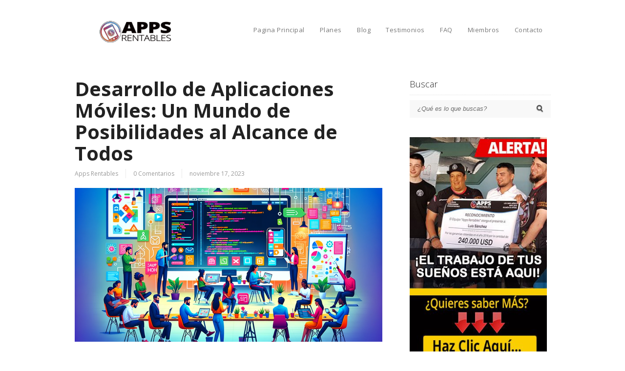

--- FILE ---
content_type: text/html; charset=UTF-8
request_url: https://blog.appsrentables.com/desarrollo-de-aplicaciones-moviles/
body_size: 17952
content:
<!DOCTYPE html PUBLIC "-//W3C//DTD XHTML 1.0 Transitional//EN" "http://www.w3.org/TR/xhtml1/DTD/xhtml1-transitional.dtd">
<html xmlns="http://www.w3.org/1999/xhtml" class="no-js" lang="es" xmlns:fb="http://ogp.me/ns/fb#">
<head>
<meta http-equiv="Content-Type" content="text/html; charset=UTF-8" />
<meta name="viewport" content="width=device-width, initial-scale=1, maximum-scale=1">
<link rel="profile" href="https://gmpg.org/xfn/11" />
<link rel="pingback" href="https://blog.appsrentables.com/xmlrpc.php" />
<!-- OptimizePress SEO options -->
<title>Desarrollo de Aplicaciones Móviles: Un Mundo de Posibilidades al Alcance de Todos &mdash; Blog de Apps Rentables</title>
<meta name="description" content="Aprende a desarrollar aplicaciones móviles para Android con Apps Rentables. Descubre las últimas tendencias del desarrollo de aplicaciones móviles y crea tu propia aplicación desde cero." />
<meta name="keywords" content="Desarrollo de Aplicaciones Móviles" />
<meta property="og:type" content="article" />
<meta property="og:url" content="https://blog.appsrentables.com/desarrollo-de-aplicaciones-moviles/" />
<meta property="og:title" content="Desarrollo de Aplicaciones Móviles: Un Mundo de Posibilidades al Alcance de Todos &mdash; Blog de Apps Rentables" />
<meta property="og:description" content="Aprende a desarrollar aplicaciones móviles para Android con Apps Rentables. Descubre las últimas tendencias del desarrollo de aplicaciones móviles y crea tu propia aplicación desde cero." />
<meta property="og:image" content="https://blog.appsrentables.com/wp-content/uploads/2023/11/Desarrollo-de-aplicaciones-moviles-182x125.png" />
<!-- OptimizePress SEO options end -->
<meta name='robots' content='max-image-preview:large' />

<link rel="shortcut icon" href="https://blog.appsrentables.com/wp-content/uploads/2023/04/favicon-ar.png" />
<link rel="alternate" type="application/rss+xml" title="Blog de Apps Rentables &raquo; Feed" href="https://blog.appsrentables.com/feed/" />
<link rel="alternate" type="application/rss+xml" title="Blog de Apps Rentables &raquo; Feed de los comentarios" href="https://blog.appsrentables.com/comments/feed/" />
<link rel="alternate" type="application/rss+xml" title="Blog de Apps Rentables &raquo; Comentario Desarrollo de Aplicaciones Móviles: Un Mundo de Posibilidades al Alcance de Todos del feed" href="https://blog.appsrentables.com/desarrollo-de-aplicaciones-moviles/feed/" />
<link rel="alternate" title="oEmbed (JSON)" type="application/json+oembed" href="https://blog.appsrentables.com/wp-json/oembed/1.0/embed?url=https%3A%2F%2Fblog.appsrentables.com%2Fdesarrollo-de-aplicaciones-moviles%2F" />
<link rel="alternate" title="oEmbed (XML)" type="text/xml+oembed" href="https://blog.appsrentables.com/wp-json/oembed/1.0/embed?url=https%3A%2F%2Fblog.appsrentables.com%2Fdesarrollo-de-aplicaciones-moviles%2F&#038;format=xml" />
<style id='wp-img-auto-sizes-contain-inline-css' type='text/css'>
img:is([sizes=auto i],[sizes^="auto," i]){contain-intrinsic-size:3000px 1500px}
/*# sourceURL=wp-img-auto-sizes-contain-inline-css */
</style>
<style id='wp-emoji-styles-inline-css' type='text/css'>

	img.wp-smiley, img.emoji {
		display: inline !important;
		border: none !important;
		box-shadow: none !important;
		height: 1em !important;
		width: 1em !important;
		margin: 0 0.07em !important;
		vertical-align: -0.1em !important;
		background: none !important;
		padding: 0 !important;
	}
/*# sourceURL=wp-emoji-styles-inline-css */
</style>
<style id='wp-block-library-inline-css' type='text/css'>
:root{--wp-block-synced-color:#7a00df;--wp-block-synced-color--rgb:122,0,223;--wp-bound-block-color:var(--wp-block-synced-color);--wp-editor-canvas-background:#ddd;--wp-admin-theme-color:#007cba;--wp-admin-theme-color--rgb:0,124,186;--wp-admin-theme-color-darker-10:#006ba1;--wp-admin-theme-color-darker-10--rgb:0,107,160.5;--wp-admin-theme-color-darker-20:#005a87;--wp-admin-theme-color-darker-20--rgb:0,90,135;--wp-admin-border-width-focus:2px}@media (min-resolution:192dpi){:root{--wp-admin-border-width-focus:1.5px}}.wp-element-button{cursor:pointer}:root .has-very-light-gray-background-color{background-color:#eee}:root .has-very-dark-gray-background-color{background-color:#313131}:root .has-very-light-gray-color{color:#eee}:root .has-very-dark-gray-color{color:#313131}:root .has-vivid-green-cyan-to-vivid-cyan-blue-gradient-background{background:linear-gradient(135deg,#00d084,#0693e3)}:root .has-purple-crush-gradient-background{background:linear-gradient(135deg,#34e2e4,#4721fb 50%,#ab1dfe)}:root .has-hazy-dawn-gradient-background{background:linear-gradient(135deg,#faaca8,#dad0ec)}:root .has-subdued-olive-gradient-background{background:linear-gradient(135deg,#fafae1,#67a671)}:root .has-atomic-cream-gradient-background{background:linear-gradient(135deg,#fdd79a,#004a59)}:root .has-nightshade-gradient-background{background:linear-gradient(135deg,#330968,#31cdcf)}:root .has-midnight-gradient-background{background:linear-gradient(135deg,#020381,#2874fc)}:root{--wp--preset--font-size--normal:16px;--wp--preset--font-size--huge:42px}.has-regular-font-size{font-size:1em}.has-larger-font-size{font-size:2.625em}.has-normal-font-size{font-size:var(--wp--preset--font-size--normal)}.has-huge-font-size{font-size:var(--wp--preset--font-size--huge)}.has-text-align-center{text-align:center}.has-text-align-left{text-align:left}.has-text-align-right{text-align:right}.has-fit-text{white-space:nowrap!important}#end-resizable-editor-section{display:none}.aligncenter{clear:both}.items-justified-left{justify-content:flex-start}.items-justified-center{justify-content:center}.items-justified-right{justify-content:flex-end}.items-justified-space-between{justify-content:space-between}.screen-reader-text{border:0;clip-path:inset(50%);height:1px;margin:-1px;overflow:hidden;padding:0;position:absolute;width:1px;word-wrap:normal!important}.screen-reader-text:focus{background-color:#ddd;clip-path:none;color:#444;display:block;font-size:1em;height:auto;left:5px;line-height:normal;padding:15px 23px 14px;text-decoration:none;top:5px;width:auto;z-index:100000}html :where(.has-border-color){border-style:solid}html :where([style*=border-top-color]){border-top-style:solid}html :where([style*=border-right-color]){border-right-style:solid}html :where([style*=border-bottom-color]){border-bottom-style:solid}html :where([style*=border-left-color]){border-left-style:solid}html :where([style*=border-width]){border-style:solid}html :where([style*=border-top-width]){border-top-style:solid}html :where([style*=border-right-width]){border-right-style:solid}html :where([style*=border-bottom-width]){border-bottom-style:solid}html :where([style*=border-left-width]){border-left-style:solid}html :where(img[class*=wp-image-]){height:auto;max-width:100%}:where(figure){margin:0 0 1em}html :where(.is-position-sticky){--wp-admin--admin-bar--position-offset:var(--wp-admin--admin-bar--height,0px)}@media screen and (max-width:600px){html :where(.is-position-sticky){--wp-admin--admin-bar--position-offset:0px}}

/*# sourceURL=wp-block-library-inline-css */
</style><style id='wp-block-heading-inline-css' type='text/css'>
h1:where(.wp-block-heading).has-background,h2:where(.wp-block-heading).has-background,h3:where(.wp-block-heading).has-background,h4:where(.wp-block-heading).has-background,h5:where(.wp-block-heading).has-background,h6:where(.wp-block-heading).has-background{padding:1.25em 2.375em}h1.has-text-align-left[style*=writing-mode]:where([style*=vertical-lr]),h1.has-text-align-right[style*=writing-mode]:where([style*=vertical-rl]),h2.has-text-align-left[style*=writing-mode]:where([style*=vertical-lr]),h2.has-text-align-right[style*=writing-mode]:where([style*=vertical-rl]),h3.has-text-align-left[style*=writing-mode]:where([style*=vertical-lr]),h3.has-text-align-right[style*=writing-mode]:where([style*=vertical-rl]),h4.has-text-align-left[style*=writing-mode]:where([style*=vertical-lr]),h4.has-text-align-right[style*=writing-mode]:where([style*=vertical-rl]),h5.has-text-align-left[style*=writing-mode]:where([style*=vertical-lr]),h5.has-text-align-right[style*=writing-mode]:where([style*=vertical-rl]),h6.has-text-align-left[style*=writing-mode]:where([style*=vertical-lr]),h6.has-text-align-right[style*=writing-mode]:where([style*=vertical-rl]){rotate:180deg}
/*# sourceURL=https://blog.appsrentables.com/wp-includes/blocks/heading/style.min.css */
</style>
<style id='wp-block-image-inline-css' type='text/css'>
.wp-block-image>a,.wp-block-image>figure>a{display:inline-block}.wp-block-image img{box-sizing:border-box;height:auto;max-width:100%;vertical-align:bottom}@media not (prefers-reduced-motion){.wp-block-image img.hide{visibility:hidden}.wp-block-image img.show{animation:show-content-image .4s}}.wp-block-image[style*=border-radius] img,.wp-block-image[style*=border-radius]>a{border-radius:inherit}.wp-block-image.has-custom-border img{box-sizing:border-box}.wp-block-image.aligncenter{text-align:center}.wp-block-image.alignfull>a,.wp-block-image.alignwide>a{width:100%}.wp-block-image.alignfull img,.wp-block-image.alignwide img{height:auto;width:100%}.wp-block-image .aligncenter,.wp-block-image .alignleft,.wp-block-image .alignright,.wp-block-image.aligncenter,.wp-block-image.alignleft,.wp-block-image.alignright{display:table}.wp-block-image .aligncenter>figcaption,.wp-block-image .alignleft>figcaption,.wp-block-image .alignright>figcaption,.wp-block-image.aligncenter>figcaption,.wp-block-image.alignleft>figcaption,.wp-block-image.alignright>figcaption{caption-side:bottom;display:table-caption}.wp-block-image .alignleft{float:left;margin:.5em 1em .5em 0}.wp-block-image .alignright{float:right;margin:.5em 0 .5em 1em}.wp-block-image .aligncenter{margin-left:auto;margin-right:auto}.wp-block-image :where(figcaption){margin-bottom:1em;margin-top:.5em}.wp-block-image.is-style-circle-mask img{border-radius:9999px}@supports ((-webkit-mask-image:none) or (mask-image:none)) or (-webkit-mask-image:none){.wp-block-image.is-style-circle-mask img{border-radius:0;-webkit-mask-image:url('data:image/svg+xml;utf8,<svg viewBox="0 0 100 100" xmlns="http://www.w3.org/2000/svg"><circle cx="50" cy="50" r="50"/></svg>');mask-image:url('data:image/svg+xml;utf8,<svg viewBox="0 0 100 100" xmlns="http://www.w3.org/2000/svg"><circle cx="50" cy="50" r="50"/></svg>');mask-mode:alpha;-webkit-mask-position:center;mask-position:center;-webkit-mask-repeat:no-repeat;mask-repeat:no-repeat;-webkit-mask-size:contain;mask-size:contain}}:root :where(.wp-block-image.is-style-rounded img,.wp-block-image .is-style-rounded img){border-radius:9999px}.wp-block-image figure{margin:0}.wp-lightbox-container{display:flex;flex-direction:column;position:relative}.wp-lightbox-container img{cursor:zoom-in}.wp-lightbox-container img:hover+button{opacity:1}.wp-lightbox-container button{align-items:center;backdrop-filter:blur(16px) saturate(180%);background-color:#5a5a5a40;border:none;border-radius:4px;cursor:zoom-in;display:flex;height:20px;justify-content:center;opacity:0;padding:0;position:absolute;right:16px;text-align:center;top:16px;width:20px;z-index:100}@media not (prefers-reduced-motion){.wp-lightbox-container button{transition:opacity .2s ease}}.wp-lightbox-container button:focus-visible{outline:3px auto #5a5a5a40;outline:3px auto -webkit-focus-ring-color;outline-offset:3px}.wp-lightbox-container button:hover{cursor:pointer;opacity:1}.wp-lightbox-container button:focus{opacity:1}.wp-lightbox-container button:focus,.wp-lightbox-container button:hover,.wp-lightbox-container button:not(:hover):not(:active):not(.has-background){background-color:#5a5a5a40;border:none}.wp-lightbox-overlay{box-sizing:border-box;cursor:zoom-out;height:100vh;left:0;overflow:hidden;position:fixed;top:0;visibility:hidden;width:100%;z-index:100000}.wp-lightbox-overlay .close-button{align-items:center;cursor:pointer;display:flex;justify-content:center;min-height:40px;min-width:40px;padding:0;position:absolute;right:calc(env(safe-area-inset-right) + 16px);top:calc(env(safe-area-inset-top) + 16px);z-index:5000000}.wp-lightbox-overlay .close-button:focus,.wp-lightbox-overlay .close-button:hover,.wp-lightbox-overlay .close-button:not(:hover):not(:active):not(.has-background){background:none;border:none}.wp-lightbox-overlay .lightbox-image-container{height:var(--wp--lightbox-container-height);left:50%;overflow:hidden;position:absolute;top:50%;transform:translate(-50%,-50%);transform-origin:top left;width:var(--wp--lightbox-container-width);z-index:9999999999}.wp-lightbox-overlay .wp-block-image{align-items:center;box-sizing:border-box;display:flex;height:100%;justify-content:center;margin:0;position:relative;transform-origin:0 0;width:100%;z-index:3000000}.wp-lightbox-overlay .wp-block-image img{height:var(--wp--lightbox-image-height);min-height:var(--wp--lightbox-image-height);min-width:var(--wp--lightbox-image-width);width:var(--wp--lightbox-image-width)}.wp-lightbox-overlay .wp-block-image figcaption{display:none}.wp-lightbox-overlay button{background:none;border:none}.wp-lightbox-overlay .scrim{background-color:#fff;height:100%;opacity:.9;position:absolute;width:100%;z-index:2000000}.wp-lightbox-overlay.active{visibility:visible}@media not (prefers-reduced-motion){.wp-lightbox-overlay.active{animation:turn-on-visibility .25s both}.wp-lightbox-overlay.active img{animation:turn-on-visibility .35s both}.wp-lightbox-overlay.show-closing-animation:not(.active){animation:turn-off-visibility .35s both}.wp-lightbox-overlay.show-closing-animation:not(.active) img{animation:turn-off-visibility .25s both}.wp-lightbox-overlay.zoom.active{animation:none;opacity:1;visibility:visible}.wp-lightbox-overlay.zoom.active .lightbox-image-container{animation:lightbox-zoom-in .4s}.wp-lightbox-overlay.zoom.active .lightbox-image-container img{animation:none}.wp-lightbox-overlay.zoom.active .scrim{animation:turn-on-visibility .4s forwards}.wp-lightbox-overlay.zoom.show-closing-animation:not(.active){animation:none}.wp-lightbox-overlay.zoom.show-closing-animation:not(.active) .lightbox-image-container{animation:lightbox-zoom-out .4s}.wp-lightbox-overlay.zoom.show-closing-animation:not(.active) .lightbox-image-container img{animation:none}.wp-lightbox-overlay.zoom.show-closing-animation:not(.active) .scrim{animation:turn-off-visibility .4s forwards}}@keyframes show-content-image{0%{visibility:hidden}99%{visibility:hidden}to{visibility:visible}}@keyframes turn-on-visibility{0%{opacity:0}to{opacity:1}}@keyframes turn-off-visibility{0%{opacity:1;visibility:visible}99%{opacity:0;visibility:visible}to{opacity:0;visibility:hidden}}@keyframes lightbox-zoom-in{0%{transform:translate(calc((-100vw + var(--wp--lightbox-scrollbar-width))/2 + var(--wp--lightbox-initial-left-position)),calc(-50vh + var(--wp--lightbox-initial-top-position))) scale(var(--wp--lightbox-scale))}to{transform:translate(-50%,-50%) scale(1)}}@keyframes lightbox-zoom-out{0%{transform:translate(-50%,-50%) scale(1);visibility:visible}99%{visibility:visible}to{transform:translate(calc((-100vw + var(--wp--lightbox-scrollbar-width))/2 + var(--wp--lightbox-initial-left-position)),calc(-50vh + var(--wp--lightbox-initial-top-position))) scale(var(--wp--lightbox-scale));visibility:hidden}}
/*# sourceURL=https://blog.appsrentables.com/wp-includes/blocks/image/style.min.css */
</style>
<style id='wp-block-list-inline-css' type='text/css'>
ol,ul{box-sizing:border-box}:root :where(.wp-block-list.has-background){padding:1.25em 2.375em}
/*# sourceURL=https://blog.appsrentables.com/wp-includes/blocks/list/style.min.css */
</style>
<style id='wp-block-paragraph-inline-css' type='text/css'>
.is-small-text{font-size:.875em}.is-regular-text{font-size:1em}.is-large-text{font-size:2.25em}.is-larger-text{font-size:3em}.has-drop-cap:not(:focus):first-letter{float:left;font-size:8.4em;font-style:normal;font-weight:100;line-height:.68;margin:.05em .1em 0 0;text-transform:uppercase}body.rtl .has-drop-cap:not(:focus):first-letter{float:none;margin-left:.1em}p.has-drop-cap.has-background{overflow:hidden}:root :where(p.has-background){padding:1.25em 2.375em}:where(p.has-text-color:not(.has-link-color)) a{color:inherit}p.has-text-align-left[style*="writing-mode:vertical-lr"],p.has-text-align-right[style*="writing-mode:vertical-rl"]{rotate:180deg}
/*# sourceURL=https://blog.appsrentables.com/wp-includes/blocks/paragraph/style.min.css */
</style>
<style id='global-styles-inline-css' type='text/css'>
:root{--wp--preset--aspect-ratio--square: 1;--wp--preset--aspect-ratio--4-3: 4/3;--wp--preset--aspect-ratio--3-4: 3/4;--wp--preset--aspect-ratio--3-2: 3/2;--wp--preset--aspect-ratio--2-3: 2/3;--wp--preset--aspect-ratio--16-9: 16/9;--wp--preset--aspect-ratio--9-16: 9/16;--wp--preset--color--black: #000000;--wp--preset--color--cyan-bluish-gray: #abb8c3;--wp--preset--color--white: #ffffff;--wp--preset--color--pale-pink: #f78da7;--wp--preset--color--vivid-red: #cf2e2e;--wp--preset--color--luminous-vivid-orange: #ff6900;--wp--preset--color--luminous-vivid-amber: #fcb900;--wp--preset--color--light-green-cyan: #7bdcb5;--wp--preset--color--vivid-green-cyan: #00d084;--wp--preset--color--pale-cyan-blue: #8ed1fc;--wp--preset--color--vivid-cyan-blue: #0693e3;--wp--preset--color--vivid-purple: #9b51e0;--wp--preset--gradient--vivid-cyan-blue-to-vivid-purple: linear-gradient(135deg,rgb(6,147,227) 0%,rgb(155,81,224) 100%);--wp--preset--gradient--light-green-cyan-to-vivid-green-cyan: linear-gradient(135deg,rgb(122,220,180) 0%,rgb(0,208,130) 100%);--wp--preset--gradient--luminous-vivid-amber-to-luminous-vivid-orange: linear-gradient(135deg,rgb(252,185,0) 0%,rgb(255,105,0) 100%);--wp--preset--gradient--luminous-vivid-orange-to-vivid-red: linear-gradient(135deg,rgb(255,105,0) 0%,rgb(207,46,46) 100%);--wp--preset--gradient--very-light-gray-to-cyan-bluish-gray: linear-gradient(135deg,rgb(238,238,238) 0%,rgb(169,184,195) 100%);--wp--preset--gradient--cool-to-warm-spectrum: linear-gradient(135deg,rgb(74,234,220) 0%,rgb(151,120,209) 20%,rgb(207,42,186) 40%,rgb(238,44,130) 60%,rgb(251,105,98) 80%,rgb(254,248,76) 100%);--wp--preset--gradient--blush-light-purple: linear-gradient(135deg,rgb(255,206,236) 0%,rgb(152,150,240) 100%);--wp--preset--gradient--blush-bordeaux: linear-gradient(135deg,rgb(254,205,165) 0%,rgb(254,45,45) 50%,rgb(107,0,62) 100%);--wp--preset--gradient--luminous-dusk: linear-gradient(135deg,rgb(255,203,112) 0%,rgb(199,81,192) 50%,rgb(65,88,208) 100%);--wp--preset--gradient--pale-ocean: linear-gradient(135deg,rgb(255,245,203) 0%,rgb(182,227,212) 50%,rgb(51,167,181) 100%);--wp--preset--gradient--electric-grass: linear-gradient(135deg,rgb(202,248,128) 0%,rgb(113,206,126) 100%);--wp--preset--gradient--midnight: linear-gradient(135deg,rgb(2,3,129) 0%,rgb(40,116,252) 100%);--wp--preset--font-size--small: 13px;--wp--preset--font-size--medium: 20px;--wp--preset--font-size--large: 36px;--wp--preset--font-size--x-large: 42px;--wp--preset--spacing--20: 0.44rem;--wp--preset--spacing--30: 0.67rem;--wp--preset--spacing--40: 1rem;--wp--preset--spacing--50: 1.5rem;--wp--preset--spacing--60: 2.25rem;--wp--preset--spacing--70: 3.38rem;--wp--preset--spacing--80: 5.06rem;--wp--preset--shadow--natural: 6px 6px 9px rgba(0, 0, 0, 0.2);--wp--preset--shadow--deep: 12px 12px 50px rgba(0, 0, 0, 0.4);--wp--preset--shadow--sharp: 6px 6px 0px rgba(0, 0, 0, 0.2);--wp--preset--shadow--outlined: 6px 6px 0px -3px rgb(255, 255, 255), 6px 6px rgb(0, 0, 0);--wp--preset--shadow--crisp: 6px 6px 0px rgb(0, 0, 0);}:where(.is-layout-flex){gap: 0.5em;}:where(.is-layout-grid){gap: 0.5em;}body .is-layout-flex{display: flex;}.is-layout-flex{flex-wrap: wrap;align-items: center;}.is-layout-flex > :is(*, div){margin: 0;}body .is-layout-grid{display: grid;}.is-layout-grid > :is(*, div){margin: 0;}:where(.wp-block-columns.is-layout-flex){gap: 2em;}:where(.wp-block-columns.is-layout-grid){gap: 2em;}:where(.wp-block-post-template.is-layout-flex){gap: 1.25em;}:where(.wp-block-post-template.is-layout-grid){gap: 1.25em;}.has-black-color{color: var(--wp--preset--color--black) !important;}.has-cyan-bluish-gray-color{color: var(--wp--preset--color--cyan-bluish-gray) !important;}.has-white-color{color: var(--wp--preset--color--white) !important;}.has-pale-pink-color{color: var(--wp--preset--color--pale-pink) !important;}.has-vivid-red-color{color: var(--wp--preset--color--vivid-red) !important;}.has-luminous-vivid-orange-color{color: var(--wp--preset--color--luminous-vivid-orange) !important;}.has-luminous-vivid-amber-color{color: var(--wp--preset--color--luminous-vivid-amber) !important;}.has-light-green-cyan-color{color: var(--wp--preset--color--light-green-cyan) !important;}.has-vivid-green-cyan-color{color: var(--wp--preset--color--vivid-green-cyan) !important;}.has-pale-cyan-blue-color{color: var(--wp--preset--color--pale-cyan-blue) !important;}.has-vivid-cyan-blue-color{color: var(--wp--preset--color--vivid-cyan-blue) !important;}.has-vivid-purple-color{color: var(--wp--preset--color--vivid-purple) !important;}.has-black-background-color{background-color: var(--wp--preset--color--black) !important;}.has-cyan-bluish-gray-background-color{background-color: var(--wp--preset--color--cyan-bluish-gray) !important;}.has-white-background-color{background-color: var(--wp--preset--color--white) !important;}.has-pale-pink-background-color{background-color: var(--wp--preset--color--pale-pink) !important;}.has-vivid-red-background-color{background-color: var(--wp--preset--color--vivid-red) !important;}.has-luminous-vivid-orange-background-color{background-color: var(--wp--preset--color--luminous-vivid-orange) !important;}.has-luminous-vivid-amber-background-color{background-color: var(--wp--preset--color--luminous-vivid-amber) !important;}.has-light-green-cyan-background-color{background-color: var(--wp--preset--color--light-green-cyan) !important;}.has-vivid-green-cyan-background-color{background-color: var(--wp--preset--color--vivid-green-cyan) !important;}.has-pale-cyan-blue-background-color{background-color: var(--wp--preset--color--pale-cyan-blue) !important;}.has-vivid-cyan-blue-background-color{background-color: var(--wp--preset--color--vivid-cyan-blue) !important;}.has-vivid-purple-background-color{background-color: var(--wp--preset--color--vivid-purple) !important;}.has-black-border-color{border-color: var(--wp--preset--color--black) !important;}.has-cyan-bluish-gray-border-color{border-color: var(--wp--preset--color--cyan-bluish-gray) !important;}.has-white-border-color{border-color: var(--wp--preset--color--white) !important;}.has-pale-pink-border-color{border-color: var(--wp--preset--color--pale-pink) !important;}.has-vivid-red-border-color{border-color: var(--wp--preset--color--vivid-red) !important;}.has-luminous-vivid-orange-border-color{border-color: var(--wp--preset--color--luminous-vivid-orange) !important;}.has-luminous-vivid-amber-border-color{border-color: var(--wp--preset--color--luminous-vivid-amber) !important;}.has-light-green-cyan-border-color{border-color: var(--wp--preset--color--light-green-cyan) !important;}.has-vivid-green-cyan-border-color{border-color: var(--wp--preset--color--vivid-green-cyan) !important;}.has-pale-cyan-blue-border-color{border-color: var(--wp--preset--color--pale-cyan-blue) !important;}.has-vivid-cyan-blue-border-color{border-color: var(--wp--preset--color--vivid-cyan-blue) !important;}.has-vivid-purple-border-color{border-color: var(--wp--preset--color--vivid-purple) !important;}.has-vivid-cyan-blue-to-vivid-purple-gradient-background{background: var(--wp--preset--gradient--vivid-cyan-blue-to-vivid-purple) !important;}.has-light-green-cyan-to-vivid-green-cyan-gradient-background{background: var(--wp--preset--gradient--light-green-cyan-to-vivid-green-cyan) !important;}.has-luminous-vivid-amber-to-luminous-vivid-orange-gradient-background{background: var(--wp--preset--gradient--luminous-vivid-amber-to-luminous-vivid-orange) !important;}.has-luminous-vivid-orange-to-vivid-red-gradient-background{background: var(--wp--preset--gradient--luminous-vivid-orange-to-vivid-red) !important;}.has-very-light-gray-to-cyan-bluish-gray-gradient-background{background: var(--wp--preset--gradient--very-light-gray-to-cyan-bluish-gray) !important;}.has-cool-to-warm-spectrum-gradient-background{background: var(--wp--preset--gradient--cool-to-warm-spectrum) !important;}.has-blush-light-purple-gradient-background{background: var(--wp--preset--gradient--blush-light-purple) !important;}.has-blush-bordeaux-gradient-background{background: var(--wp--preset--gradient--blush-bordeaux) !important;}.has-luminous-dusk-gradient-background{background: var(--wp--preset--gradient--luminous-dusk) !important;}.has-pale-ocean-gradient-background{background: var(--wp--preset--gradient--pale-ocean) !important;}.has-electric-grass-gradient-background{background: var(--wp--preset--gradient--electric-grass) !important;}.has-midnight-gradient-background{background: var(--wp--preset--gradient--midnight) !important;}.has-small-font-size{font-size: var(--wp--preset--font-size--small) !important;}.has-medium-font-size{font-size: var(--wp--preset--font-size--medium) !important;}.has-large-font-size{font-size: var(--wp--preset--font-size--large) !important;}.has-x-large-font-size{font-size: var(--wp--preset--font-size--x-large) !important;}
/*# sourceURL=global-styles-inline-css */
</style>

<style id='classic-theme-styles-inline-css' type='text/css'>
/*! This file is auto-generated */
.wp-block-button__link{color:#fff;background-color:#32373c;border-radius:9999px;box-shadow:none;text-decoration:none;padding:calc(.667em + 2px) calc(1.333em + 2px);font-size:1.125em}.wp-block-file__button{background:#32373c;color:#fff;text-decoration:none}
/*# sourceURL=/wp-includes/css/classic-themes.min.css */
</style>
<link rel='stylesheet' id='ez-toc-css' href='https://blog.appsrentables.com/wp-content/plugins/easy-table-of-contents/assets/css/screen.min.css?ver=2.0.80' type='text/css' media='all' />
<style id='ez-toc-inline-css' type='text/css'>
div#ez-toc-container .ez-toc-title {font-size: 120%;}div#ez-toc-container .ez-toc-title {font-weight: 500;}div#ez-toc-container ul li , div#ez-toc-container ul li a {font-size: 95%;}div#ez-toc-container ul li , div#ez-toc-container ul li a {font-weight: 500;}div#ez-toc-container nav ul ul li {font-size: 90%;}.ez-toc-box-title {font-weight: bold; margin-bottom: 10px; text-align: center; text-transform: uppercase; letter-spacing: 1px; color: #666; padding-bottom: 5px;position:absolute;top:-4%;left:5%;background-color: inherit;transition: top 0.3s ease;}.ez-toc-box-title.toc-closed {top:-25%;}
.ez-toc-container-direction {direction: ltr;}.ez-toc-counter ul{counter-reset: item ;}.ez-toc-counter nav ul li a::before {content: counters(item, '.', decimal) '. ';display: inline-block;counter-increment: item;flex-grow: 0;flex-shrink: 0;margin-right: .2em; float: left; }.ez-toc-widget-direction {direction: ltr;}.ez-toc-widget-container ul{counter-reset: item ;}.ez-toc-widget-container nav ul li a::before {content: counters(item, '.', decimal) '. ';display: inline-block;counter-increment: item;flex-grow: 0;flex-shrink: 0;margin-right: .2em; float: left; }
/*# sourceURL=ez-toc-inline-css */
</style>
<link rel='stylesheet' id='__EPYT__style-css' href='https://blog.appsrentables.com/wp-content/plugins/youtube-embed-plus/styles/ytprefs.min.css?ver=14.2.4' type='text/css' media='all' />
<style id='__EPYT__style-inline-css' type='text/css'>

                .epyt-gallery-thumb {
                        width: 33.333%;
                }
                
/*# sourceURL=__EPYT__style-inline-css */
</style>
<link rel='stylesheet' id='optimizepress-theme-style-css' href='https://blog.appsrentables.com/wp-content/themes/optimizePressTheme/themes/3/style.min.css?ver=2.5.26' type='text/css' media='all' />
<link data-minify="1" rel='stylesheet' id='optimizepress-default-css' href='https://blog.appsrentables.com/wp-content/cache/min/1/wp-content/themes/optimizePressTheme/lib/assets/default.min.css?ver=1708801120' type='text/css' media='all' />


<script type="text/javascript" id="optimizepress-op-jquery-base-all-js-extra">
/* <![CDATA[ */
var OptimizePress = {"ajaxurl":"https://blog.appsrentables.com/wp-admin/admin-ajax.php","SN":"optimizepress","version":"2.5.26","script_debug":".min","localStorageEnabled":"","wp_admin_page":"","op_live_editor":"","op_page_builder":"","op_create_new_page":"","imgurl":"https://blog.appsrentables.com/wp-content/themes/optimizePressTheme/lib/images/","OP_URL":"https://blog.appsrentables.com/wp-content/themes/optimizePressTheme/","OP_JS":"https://blog.appsrentables.com/wp-content/themes/optimizePressTheme/lib/js/","OP_PAGE_BUILDER_URL":"","include_url":"https://blog.appsrentables.com/wp-includes/","op_autosave_interval":"300","op_autosave_enabled":"Y","paths":{"url":"https://blog.appsrentables.com/wp-content/themes/optimizePressTheme/","img":"https://blog.appsrentables.com/wp-content/themes/optimizePressTheme/lib/images/","js":"https://blog.appsrentables.com/wp-content/themes/optimizePressTheme/lib/js/","css":"https://blog.appsrentables.com/wp-content/themes/optimizePressTheme/lib/css/"},"social":{"twitter":"optimizepress","facebook":"optimizepress","googleplus":"111273444733787349971"},"flowplayerHTML5":"https://blog.appsrentables.com/wp-content/themes/optimizePressTheme/lib/modules/blog/video/flowplayer/flowplayer.swf","flowplayerKey":"","flowplayerLogo":"","mediaelementplayer":"https://blog.appsrentables.com/wp-content/themes/optimizePressTheme/lib/modules/blog/video/mediaelement/","pb_unload_alert":"Esta p\u00e1gina se le pide que confirme que desea salir de datos que ha introducido no se puede guardar.","pb_save_alert":"Por favor, aseg\u00farese de que usted es feliz con todas sus opciones ya que algunas opciones no ser\u00e1 capaz de ser cambiado a esta p\u00e1gina m\u00e1s adelante.","search_default":"\u00bfQu\u00e9 es lo que buscas?","ems_providers":[],"optimizemember":{"enabled":false,"version":"0"},"OP_LEADS_URL":"https://my.optimizeleads.com/","OP_LEADS_THEMES_URL":"https://my.optimizeleads.com/build/themes/","google_recaptcha_site_key":""};
//# sourceURL=optimizepress-op-jquery-base-all-js-extra
/* ]]> */
</script>


<script type="text/javascript" id="__ytprefs__-js-extra">
/* <![CDATA[ */
var _EPYT_ = {"ajaxurl":"https://blog.appsrentables.com/wp-admin/admin-ajax.php","security":"e6706a206e","gallery_scrolloffset":"20","eppathtoscripts":"https://blog.appsrentables.com/wp-content/plugins/youtube-embed-plus/scripts/","eppath":"https://blog.appsrentables.com/wp-content/plugins/youtube-embed-plus/","epresponsiveselector":"[\"iframe.__youtube_prefs__\",\"iframe[src*='youtube.com']\",\"iframe[src*='youtube-nocookie.com']\",\"iframe[data-ep-src*='youtube.com']\",\"iframe[data-ep-src*='youtube-nocookie.com']\",\"iframe[data-ep-gallerysrc*='youtube.com']\"]","epdovol":"1","version":"14.2.4","evselector":"iframe.__youtube_prefs__[src], iframe[src*=\"youtube.com/embed/\"], iframe[src*=\"youtube-nocookie.com/embed/\"]","ajax_compat":"","maxres_facade":"eager","ytapi_load":"light","pause_others":"","stopMobileBuffer":"1","facade_mode":"","not_live_on_channel":""};
//# sourceURL=__ytprefs__-js-extra
/* ]]> */
</script>

<link rel="https://api.w.org/" href="https://blog.appsrentables.com/wp-json/" /><link rel="alternate" title="JSON" type="application/json" href="https://blog.appsrentables.com/wp-json/wp/v2/posts/29366" /><link rel="EditURI" type="application/rsd+xml" title="RSD" href="https://blog.appsrentables.com/xmlrpc.php?rsd" />
<link rel="canonical" href="https://blog.appsrentables.com/desarrollo-de-aplicaciones-moviles/" />
		
				<style>
			.no-js img.lazyload {
				display: none;
			}

			figure.wp-block-image img.lazyloading {
				min-width: 150px;
			}

						.lazyload, .lazyloading {
				opacity: 0;
			}

			.lazyloaded {
				opacity: 1;
				transition: opacity 400ms;
				transition-delay: 0ms;
			}

					</style>
		
        <!--[if (gte IE 6)&(lte IE 8)]>
            <script type="text/javascript" src="https://blog.appsrentables.com/wp-content/themes/optimizePressTheme/lib/js/selectivizr-1.0.2-min.js?ver=1.0.2"></script>
        <![endif]-->
        <!--[if lt IE 9]>
            <script src="https://blog.appsrentables.com/wp-content/themes/optimizePressTheme/lib/js//html5shiv.min.js"></script>
        <![endif]-->
    
            <style type="text/css" id="op_header_css">
            p, .single-post-content li, #content_area li, .op-popup-button .default-button{font-size:18px;font-family:"Open Sans", sans-serif}a, blockquote{font-family:"Open Sans", sans-serif}h1,.main-content h1,.single-post-content h1,.full-width.featured-panel h1,.latest-post .the-title, .step-graphic-style-1-number, .step-graphic-style-2-number, .step-graphic-style-3-number, .step-graphic-style-4-number, .step-graphic-style-5-number{font-weight:bold;font-family:"Open Sans", sans-serif}h2,.main-content h2,.single-post-content h2,.op-page-header h2,.featured-panel h2,.featured-posts .post-content h2,.featured-posts .post-content h2 a,.latest-post h2 a{font-family:"Open Sans", sans-serif}h3,.main-content h3,.single-post-content h3{font-family:"Open Sans", sans-serif}h4,.main-content h4,.single-post-content h4,.older-post h4 a{font-family:"Open Sans", sans-serif}h5,.main-content h5,.single-post-content h5{font-family:"Open Sans", sans-serif}h6,.main-content h6,.single-post-content h6{font-family:"Open Sans", sans-serif}.site-title,.site-title a{font-family:"Open Sans", sans-serif}.site-description{font-family:"Open Sans", sans-serif}.banner .site-description{font-family:"Open Sans", sans-serif} body #nav-top.navigation,body #nav-top.navigation ul li a{text-shadow: none}.sub-footer .col:nth-child(1){width:305px}.sub-footer .col:nth-child(2){width:305px}.sub-footer .col:nth-child(3){width:305px}
            </style>
            
<link href="https://fonts.googleapis.com/css?family=Open Sans:300,r,b,i,bi" rel="stylesheet" type="text/css" />		<style type="text/css" id="wp-custom-css">
			.embed-youtube {
position:relative;
padding-bottom:56.25%;
padding-top:30px;
height:0;
overflow:hidden;
}

.embed-youtube iframe, .embed-youtube object, .embed-youtube embed {
position:absolute;
top:0;
left:0;
width:100%;
height:100%;
}		</style>
		</head>
<body data-rsssl=1 class="wp-singular post-template-default single single-post postid-29366 single-format-standard wp-theme-optimizePressTheme op-theme">
<div class="wrapper">
    <div class="header">
        <nav id="nav-top" class="navigation">
            <div class="content-width cf">
                                    </div>
        </nav>
    </div>
        <div class="clear"></div>
            <style>
            /* Alongside Dropdown BG */
            
            /* Alongside Dropdown BG Hover */
            
            /* Alongside Navigation BG Hover */
            
            /* Alongside Navigation Link */
            body #nav-side.navigation ul#navigation-alongside li a {
            text-shadow: none;            }

            
            
                    </style>
            <nav id="nav-side" class="navigation fly-to-left">
        <div class="banner include-nav" style="background-color:#ffffff">
            <div class="content-width cf">
                        <div class="op-logo"><a href="https://blog.appsrentables.com/" title="Blog de Apps Rentables" rel="home"><img width="250" height="50" data-src="https://blog.appsrentables.com/wp-content/uploads/2024/02/AR-Blog-250x50-1.png" alt="Blog de Apps Rentables" src="[data-uri]" class="lazyload" style="--smush-placeholder-width: 250px; --smush-placeholder-aspect-ratio: 250/50;" /><noscript><img width="250" height="50" src="https://blog.appsrentables.com/wp-content/uploads/2024/02/AR-Blog-250x50-1.png" alt="Blog de Apps Rentables" /></noscript></a></div>                <ul id="navigation-alongside"><li id="menu-item-29023" class="menu-item menu-item-type-custom menu-item-object-custom menu-item-29023"><a href="https://appsrentables.com/">Pagina Principal</a></li>
<li id="menu-item-29027" class="menu-item menu-item-type-custom menu-item-object-custom menu-item-29027"><a href="https://appsrentables.com/#planes">Planes</a></li>
<li id="menu-item-29028" class="menu-item menu-item-type-custom menu-item-object-custom menu-item-home menu-item-29028"><a href="https://blog.appsrentables.com">Blog</a></li>
<li id="menu-item-29029" class="menu-item menu-item-type-custom menu-item-object-custom menu-item-29029"><a href="https://appsrentables.com/#testimonios">Testimonios</a></li>
<li id="menu-item-29030" class="menu-item menu-item-type-custom menu-item-object-custom menu-item-29030"><a href="http://appsrentables.com/#faq">FAQ</a></li>
<li id="menu-item-29031" class="menu-item menu-item-type-custom menu-item-object-custom menu-item-29031"><a href="https://appsrentables.com/miembros/">Miembros</a></li>
<li id="menu-item-29032" class="menu-item menu-item-type-custom menu-item-object-custom menu-item-29032"><a href="http://appsrentables.com/contacto">Contacto</a></li>
</ul>            </div>
        </div>
    </nav>
        <!-- <div class="main-content content-width cf sidebar-right">
        <div class="main-content-area-container cf">
            <div class="sidebar-bg"></div> !-->			<div class="main-content content-width cf sidebar-right">
		    	<div class="main-content-area-container cf">
	    	        <div class="sidebar-bg"></div>
                                        <div id="post-29366" class="main-content-area post-29366 post type-post status-publish format-standard has-post-thumbnail hentry category-apps-moviles">
                        
                        <div class="latest-post cf">
                        <h1 class="the-title">Desarrollo de Aplicaciones Móviles: Un Mundo de Posibilidades al Alcance de Todos</h1>
                            <div class="cf post-meta-container">
                                <p class="post-meta"><a href="https://blog.appsrentables.com/author/admin/" title="Ver todos los mensajes de Apps Rentables" rel="author">Apps Rentables</a><a href="https://blog.appsrentables.com/desarrollo-de-aplicaciones-moviles/#respond">0 Comentarios</a></p>                                <p class="post-meta date-extra">noviembre 17, 2023</p>
                            </div>
                            <div class="post-image"><img width="630" height="315" src="https://blog.appsrentables.com/wp-content/uploads/2023/11/Desarrollo-de-aplicaciones-moviles-630x315.png" class="attachment-post-thumbnail size-post-thumbnail wp-post-image" alt="Desarrollo de aplicaciones móviles" decoding="async" fetchpriority="high" /></div>							<div class="op-share-code"><span class="st_twitter_hcount" displayText="Tweet"></span><span class="st_plusone_hcount"></span><span class="st_fblike_hcount"></span></div>                            <div class="single-post-content cf">
                                
<p>El mundo de las aplicaciones móviles es vasto y lleno de oportunidades.<strong> Desde aplicaciones de entretenimiento hasta herramientas de productividad, el desarrollo de apps móviles se ha convertido en un campo esencial en nuestra vida diaria. </strong>Sin embargo, muchas personas asumen que crear una aplicación móvil requiere de habilidades técnicas avanzadas y conocimientos profundos en programación. Aquí es donde entra el proyecto Apps Rentables.</p>



<p><strong><a href="https://appsrentables.com">Apps Rentables</a></strong> ofrece una plataforma amigable y accesible para aquellos interesados en desarrollar aplicaciones móviles, incluso sin experiencia previa en programación. A través de tutoriales y guías paso a paso, el proyecto demuestra que el desarrollo de aplicaciones no es solo para expertos en tecnología.</p>



<div id="ez-toc-container" class="ez-toc-v2_0_80 counter-hierarchy ez-toc-counter ez-toc-grey ez-toc-container-direction">
<div class="ez-toc-title-container">
<p class="ez-toc-title" style="cursor:inherit">Contenido del artículo</p>
<span class="ez-toc-title-toggle"><a href="#" class="ez-toc-pull-right ez-toc-btn ez-toc-btn-xs ez-toc-btn-default ez-toc-toggle" aria-label="Alternar tabla de contenidos"><span class="ez-toc-js-icon-con"><span class=""><span class="eztoc-hide" style="display:none;">Toggle</span><span class="ez-toc-icon-toggle-span"><svg style="fill: #999;color:#999" xmlns="http://www.w3.org/2000/svg" class="list-377408" width="20px" height="20px" viewBox="0 0 24 24" fill="none"><path d="M6 6H4v2h2V6zm14 0H8v2h12V6zM4 11h2v2H4v-2zm16 0H8v2h12v-2zM4 16h2v2H4v-2zm16 0H8v2h12v-2z" fill="currentColor"></path></svg><svg style="fill: #999;color:#999" class="arrow-unsorted-368013" xmlns="http://www.w3.org/2000/svg" width="10px" height="10px" viewBox="0 0 24 24" version="1.2" baseProfile="tiny"><path d="M18.2 9.3l-6.2-6.3-6.2 6.3c-.2.2-.3.4-.3.7s.1.5.3.7c.2.2.4.3.7.3h11c.3 0 .5-.1.7-.3.2-.2.3-.5.3-.7s-.1-.5-.3-.7zM5.8 14.7l6.2 6.3 6.2-6.3c.2-.2.3-.5.3-.7s-.1-.5-.3-.7c-.2-.2-.4-.3-.7-.3h-11c-.3 0-.5.1-.7.3-.2.2-.3.5-.3.7s.1.5.3.7z"/></svg></span></span></span></a></span></div>
<nav><ul class='ez-toc-list ez-toc-list-level-1 ' ><li class='ez-toc-page-1 ez-toc-heading-level-2'><a class="ez-toc-link ez-toc-heading-1" href="#Tipos_de_Aplicaciones_que_Puedes_Crear" >Tipos de Aplicaciones que Puedes Crear</a><ul class='ez-toc-list-level-3' ><li class='ez-toc-heading-level-3'><a class="ez-toc-link ez-toc-heading-2" href="#Aplicaciones_Sencillas" >Aplicaciones Sencillas</a></li><li class='ez-toc-page-1 ez-toc-heading-level-3'><a class="ez-toc-link ez-toc-heading-3" href="#Aplicaciones_de_Contenido" >Aplicaciones de Contenido</a></li><li class='ez-toc-page-1 ez-toc-heading-level-3'><a class="ez-toc-link ez-toc-heading-4" href="#Aplicaciones_de_Radios" >Aplicaciones de Radios</a></li><li class='ez-toc-page-1 ez-toc-heading-level-3'><a class="ez-toc-link ez-toc-heading-5" href="#Aplicaciones_de_Imagenes" >Aplicaciones de Imágenes</a></li><li class='ez-toc-page-1 ez-toc-heading-level-3'><a class="ez-toc-link ez-toc-heading-6" href="#Beneficios_del_Desarrollo_de_Apps_con_Apps_Rentables" >Beneficios del Desarrollo de Apps con Apps Rentables</a></li></ul></li><li class='ez-toc-page-1 ez-toc-heading-level-2'><a class="ez-toc-link ez-toc-heading-7" href="#Conclusion" >Conclusión</a></li></ul></nav></div>
<h2 class="wp-block-heading"><span class="ez-toc-section" id="Tipos_de_Aplicaciones_que_Puedes_Crear"></span>Tipos de Aplicaciones que Puedes Crear<span class="ez-toc-section-end"></span></h2>



<h3 class="wp-block-heading"><span class="ez-toc-section" id="Aplicaciones_Sencillas"></span>Aplicaciones Sencillas<span class="ez-toc-section-end"></span></h3>


<div class="wp-block-image">
<figure class="aligncenter size-full is-resized"><img decoding="async" width="905" height="380" data-src="https://blog.appsrentables.com/wp-content/uploads/2023/11/Apps-sencillas.jpg" alt="Apps sencillas" class="wp-image-29393 lazyload" style="--smush-placeholder-width: 905px; --smush-placeholder-aspect-ratio: 905/380;width:549px;height:auto" data-srcset="https://blog.appsrentables.com/wp-content/uploads/2023/11/Apps-sencillas.jpg 905w, https://blog.appsrentables.com/wp-content/uploads/2023/11/Apps-sencillas-300x126.jpg 300w, https://blog.appsrentables.com/wp-content/uploads/2023/11/Apps-sencillas-768x322.jpg 768w" data-sizes="(max-width: 905px) 100vw, 905px" src="[data-uri]" /><noscript><img decoding="async" width="905" height="380" src="https://blog.appsrentables.com/wp-content/uploads/2023/11/Apps-sencillas.jpg" alt="Apps sencillas" class="wp-image-29393" style="width:549px;height:auto" srcset="https://blog.appsrentables.com/wp-content/uploads/2023/11/Apps-sencillas.jpg 905w, https://blog.appsrentables.com/wp-content/uploads/2023/11/Apps-sencillas-300x126.jpg 300w, https://blog.appsrentables.com/wp-content/uploads/2023/11/Apps-sencillas-768x322.jpg 768w" sizes="(max-width: 905px) 100vw, 905px" /></noscript></figure>
</div>


<p>Estas apps son ideales para principiantes. Pueden incluir funcionalidades básicas como listas de tareas, calculadoras o apps de notas.</p>



<h3 class="wp-block-heading"><span class="ez-toc-section" id="Aplicaciones_de_Contenido"></span>Aplicaciones de Contenido<span class="ez-toc-section-end"></span></h3>


<div class="wp-block-image">
<figure class="aligncenter size-full is-resized"><img decoding="async" width="892" height="737" data-src="https://blog.appsrentables.com/wp-content/uploads/2023/11/Apps-de-contenidos.jpg" alt="Apps de contenidos" class="wp-image-29394 lazyload" style="--smush-placeholder-width: 892px; --smush-placeholder-aspect-ratio: 892/737;width:562px;height:auto" data-srcset="https://blog.appsrentables.com/wp-content/uploads/2023/11/Apps-de-contenidos.jpg 892w, https://blog.appsrentables.com/wp-content/uploads/2023/11/Apps-de-contenidos-300x248.jpg 300w, https://blog.appsrentables.com/wp-content/uploads/2023/11/Apps-de-contenidos-768x635.jpg 768w" data-sizes="(max-width: 892px) 100vw, 892px" src="[data-uri]" /><noscript><img decoding="async" width="892" height="737" src="https://blog.appsrentables.com/wp-content/uploads/2023/11/Apps-de-contenidos.jpg" alt="Apps de contenidos" class="wp-image-29394" style="width:562px;height:auto" srcset="https://blog.appsrentables.com/wp-content/uploads/2023/11/Apps-de-contenidos.jpg 892w, https://blog.appsrentables.com/wp-content/uploads/2023/11/Apps-de-contenidos-300x248.jpg 300w, https://blog.appsrentables.com/wp-content/uploads/2023/11/Apps-de-contenidos-768x635.jpg 768w" sizes="(max-width: 892px) 100vw, 892px" /></noscript></figure>
</div>


<p>Si tienes un blog, un canal de YouTube o una página de noticias, una app de contenido te permite llevar tu material directamente a tus seguidores a través de sus dispositivos móviles</p>



<h3 class="wp-block-heading"><span class="ez-toc-section" id="Aplicaciones_de_Radios"></span>Aplicaciones de Radios<span class="ez-toc-section-end"></span></h3>


<div class="wp-block-image">
<figure class="aligncenter size-full is-resized"><img loading="lazy" decoding="async" width="887" height="714" data-src="https://blog.appsrentables.com/wp-content/uploads/2023/11/Apps-de-radios.jpg" alt="Apps de radios" class="wp-image-29396 lazyload" style="--smush-placeholder-width: 887px; --smush-placeholder-aspect-ratio: 887/714;width:624px;height:auto" data-srcset="https://blog.appsrentables.com/wp-content/uploads/2023/11/Apps-de-radios.jpg 887w, https://blog.appsrentables.com/wp-content/uploads/2023/11/Apps-de-radios-300x241.jpg 300w, https://blog.appsrentables.com/wp-content/uploads/2023/11/Apps-de-radios-768x618.jpg 768w" data-sizes="auto, (max-width: 887px) 100vw, 887px" src="[data-uri]" /><noscript><img loading="lazy" decoding="async" width="887" height="714" src="https://blog.appsrentables.com/wp-content/uploads/2023/11/Apps-de-radios.jpg" alt="Apps de radios" class="wp-image-29396" style="width:624px;height:auto" srcset="https://blog.appsrentables.com/wp-content/uploads/2023/11/Apps-de-radios.jpg 887w, https://blog.appsrentables.com/wp-content/uploads/2023/11/Apps-de-radios-300x241.jpg 300w, https://blog.appsrentables.com/wp-content/uploads/2023/11/Apps-de-radios-768x618.jpg 768w" sizes="auto, (max-width: 887px) 100vw, 887px" /></noscript></figure>
</div>


<p>Las aplicaciones de radio permiten a los usuarios escuchar emisoras en vivo, podcasts y más, todo desde su teléfono.</p>



<h3 class="wp-block-heading"><span class="ez-toc-section" id="Aplicaciones_de_Imagenes"></span>Aplicaciones de Imágenes<span class="ez-toc-section-end"></span></h3>


<div class="wp-block-image">
<figure class="aligncenter size-full is-resized"><img loading="lazy" decoding="async" width="891" height="738" data-src="https://blog.appsrentables.com/wp-content/uploads/2023/11/Apps-de-imagenes.jpg" alt="Apps de imagenes" class="wp-image-29397 lazyload" style="--smush-placeholder-width: 891px; --smush-placeholder-aspect-ratio: 891/738;width:602px;height:auto" data-srcset="https://blog.appsrentables.com/wp-content/uploads/2023/11/Apps-de-imagenes.jpg 891w, https://blog.appsrentables.com/wp-content/uploads/2023/11/Apps-de-imagenes-300x248.jpg 300w, https://blog.appsrentables.com/wp-content/uploads/2023/11/Apps-de-imagenes-768x636.jpg 768w" data-sizes="auto, (max-width: 891px) 100vw, 891px" src="[data-uri]" /><noscript><img loading="lazy" decoding="async" width="891" height="738" src="https://blog.appsrentables.com/wp-content/uploads/2023/11/Apps-de-imagenes.jpg" alt="Apps de imagenes" class="wp-image-29397" style="width:602px;height:auto" srcset="https://blog.appsrentables.com/wp-content/uploads/2023/11/Apps-de-imagenes.jpg 891w, https://blog.appsrentables.com/wp-content/uploads/2023/11/Apps-de-imagenes-300x248.jpg 300w, https://blog.appsrentables.com/wp-content/uploads/2023/11/Apps-de-imagenes-768x636.jpg 768w" sizes="auto, (max-width: 891px) 100vw, 891px" /></noscript></figure>
</div>


<p>Ideal para fotógrafos, artistas o cualquier persona que quiera compartir una galería de imágenes de manera elegante y accesible.</p>



<h3 class="wp-block-heading"><span class="ez-toc-section" id="Beneficios_del_Desarrollo_de_Apps_con_Apps_Rentables"></span>Beneficios del Desarrollo de Apps con Apps Rentables<span class="ez-toc-section-end"></span></h3>



<ul class="wp-block-list">
<li><strong>Accesibilidad: </strong>No necesitas ser un experto en programación para empezar.</li>



<li><strong>Costo-Efectividad: </strong>Crear tu propia app puede ser mucho más asequible de lo que piensas.</li>



<li><strong>Personalización: </strong>Tienes el control total sobre el contenido y diseño de tu aplicación.</li>



<li><strong>Alcance: </strong>Llega a un público más amplio a través de dispositivos móviles.</li>
</ul>



<div style="clear:both; margin-top:0em; margin-bottom:1em;"><a href="https://blog.appsrentables.com/lanzar-aplicacion-antes-revisa-esta-checklist/" target="_blank" rel="dofollow" class="IRPP_kangoo"><!-- INLINE RELATED POSTS 1/3 //--><style> .IRPP_kangoo , .IRPP_kangoo .postImageUrl , .IRPP_kangoo .imgUrl , .IRPP_kangoo .centered-text-area { min-height: 100px; position: relative; } .IRPP_kangoo , .IRPP_kangoo:hover , .IRPP_kangoo:visited , .IRPP_kangoo:active { border:0!important; } .IRPP_kangoo { display: block; transition: background-color 250ms; webkit-transition: background-color 250ms; width: 100%; opacity: 1; transition: opacity 250ms; webkit-transition: opacity 250ms; background-color: #2C3E50; box-shadow: 0 1px 2px rgba(0, 0, 0, 0.17); -moz-box-shadow: 0 1px 2px rgba(0, 0, 0, 0.17); -o-box-shadow: 0 1px 2px rgba(0, 0, 0, 0.17); -webkit-box-shadow: 0 1px 2px rgba(0, 0, 0, 0.17); } .IRPP_kangoo:active , .IRPP_kangoo:hover { opacity: 1; transition: opacity 250ms; webkit-transition: opacity 250ms; background-color: #34495E; } .IRPP_kangoo .postImageUrl , .IRPP_kangoo .imgUrl { background-position: center; background-size: cover; float: left; margin: 0; padding: 0; } .IRPP_kangoo .postImageUrl { width: 30%; } .IRPP_kangoo .imgUrl { width: 100%; } .IRPP_kangoo .centered-text-area { float: right; width: 70%; padding:0; margin:0; } .IRPP_kangoo .centered-text { display: table; height: 100px; left: 0; top: 0; padding:0; margin:0; } .IRPP_kangoo .IRPP_kangoo-content { display: table-cell; margin: 0; padding: 0 10px 0 10px; position: relative; vertical-align: middle; width: 100%; } .IRPP_kangoo .ctaText { border-bottom: 0 solid #fff; color: #F1C40F; font-size: 13px; font-weight: bold; letter-spacing: .125em; margin: 0; padding: 0; text-decoration: underline; } .IRPP_kangoo .postTitle { color: #ECF0F1; font-size: 16px; font-weight: 600; margin: 0; padding: 0; } .IRPP_kangoo .ctaButton { background-color: #34495E; margin-left: 10px; position: absolute; right: 0; top: 0; } .IRPP_kangoo:hover .imgUrl { -webkit-transform: scale(1.2); -moz-transform: scale(1.2); -o-transform: scale(1.2); -ms-transform: scale(1.2); transform: scale(1.2); } .IRPP_kangoo .imgUrl { -webkit-transition: -webkit-transform 0.4s ease-in-out; -moz-transition: -moz-transform 0.4s ease-in-out; -o-transition: -o-transform 0.4s ease-in-out; -ms-transition: -ms-transform 0.4s ease-in-out; transition: transform 0.4s ease-in-out; } .IRPP_kangoo:after { content: ""; display: block; clear: both; } </style><div class="postImageUrl" style="overflow:hidden; z-index: 10; max-width: 100%;"><div class="imgUrl lazyload" style="background-image:inherit;" data-bg-image="url(https://blog.appsrentables.com/wp-content/uploads/2021/08/checklist_antes_lanzar_apps-300x150.jpeg)"></div></div><div class="centered-text-area"><div class="centered-text"><div class="IRPP_kangoo-content"><div class="ctaText" style="float:left;">Recomendado:</div><div class="clear:both;"></div><div class="postTitle" style="float:left;">¿Quieres lanzar tu aplicación? Antes de lanzarla revisa este checklist.</div></div></div></div></a></div><h2 class="wp-block-heading"><span class="ez-toc-section" id="Conclusion"></span>Conclusión<span class="ez-toc-section-end"></span></h2>



<p>El <strong>desarrollo de aplicaciones móviles</strong> está al alcance de todos. Con iniciativas como <strong>Apps Rentables</strong>, más personas pueden convertir sus ideas en aplicaciones funcionales y creativas. Ya sea que busques promocionar tu negocio, compartir tu arte o simplemente experimentar con la tecnología, el mundo de las apps móviles te está esperando.</p>



<p><a href="https://appsrentables.com">Invitamos a todos los interesados a explorar más sobre el proyecto Apps Rentables</a> y descubrir cómo pueden convertir sus ideas en aplicaciones móviles exitosas y útiles. ¡El futuro del desarrollo de aplicaciones es ahora más accesible que nunca!</p>
                                                            </div>
                        </div> <!-- end .latest-post -->

                        
                                                                        
<div id="fb-root"></div>
<div id="fbComments"  class="no-title" style="width:630px;">
<div class="fb-like op-fbComments--like" data-href="https://blog.appsrentables.com/desarrollo-de-aplicaciones-moviles/" data-colorscheme="" data-layout="standard" data-action="like" data-show-faces="false"></div>
    <fb:comments href="https://blog.appsrentables.com/desarrollo-de-aplicaciones-moviles/" num_posts="10" publish_feed="true" migrated="1" data-width="100%" data-order-by="" class="op-fbComments--comments"></fb:comments>
</div>				<div id="comments">
								
					                    <div id="leave-reply">
                        <h3>Dejar Una Respuesta <small><a rel="nofollow" id="cancel-comment-reply-link" href="/desarrollo-de-aplicaciones-moviles/#respond" style="display:none;">Cancelar respuesta</a></small></h3>
                                                    <form action="https://blog.appsrentables.com/wp-comments-post.php" method="post" id="commentform">
                                                                                                    <label class="cf"><div class="comment-inputtext"><input type="text" id="author" name="author" value="" /></div><span>Nombre*</span></label>
<label class="cf"><div class="comment-inputtext"><input type="text" id="email" name="email" value="" /></div><span>Correo electrónico*</span></label>
<label class="cf"><div class="comment-inputtext"><input type="text" id="url" name="url" value="" /></div><span>Sitio web</span></label>
                                                                <div class="clear"></div>
                                <div class="comment-text"><textarea id="comment" name="comment" cols="45" rows="8"></textarea></div>                                                                <div class="form-submit">
                                    <input name="submit" type="submit" id="submit" value="Enviar Comentario" class="silver-button" /> <p>* Denota Campo Requerido</p>
                                    <input type='hidden' name='comment_post_ID' value='29366' id='comment_post_ID' />
<input type='hidden' name='comment_parent' id='comment_parent' value='0' />
                                </div>
                                <p style="display: none;"><input type="hidden" id="akismet_comment_nonce" name="akismet_comment_nonce" value="0a563607d8" /></p><p style="display: none !important;" class="akismet-fields-container" data-prefix="ak_"><label>&#916;<textarea name="ak_hp_textarea" cols="45" rows="8" maxlength="100"></textarea></label><input type="hidden" id="ak_js_1" name="ak_js" value="97"/></p>                            </form>
                                            </div>
                    				</div> <!-- end #comments-panel -->                    </div>
                                        <div class="main-sidebar cf">
	<div id="search-2" class="sidebar-section widget widget_search"><h4 class="widget-title">Buscar</h4><form role="search" method="get" id="searchform" class="searchform" action="https://blog.appsrentables.com/">
				<div>
					<label class="screen-reader-text" for="s">Buscar:</label>
					<input type="text" value="" name="s" id="s" />
					<input type="submit" id="searchsubmit" value="Buscar" />
				</div>
			</form></div><div id="block-13" class="sidebar-section widget widget_block widget_media_image"><div class="wp-block-image">
<figure class="aligncenter size-full"><a href="https://inicia.appsrentables.com/serapper-blog/" target="_blank" rel=" noreferrer noopener"><img loading="lazy" decoding="async" width="310" height="500" data-src="https://blog.appsrentables.com/wp-content/uploads/2023/04/flyer1-apps-presentacion-1.jpg" alt="Trabajo de tu sueño" class="wp-image-29006 lazyload" data-srcset="https://blog.appsrentables.com/wp-content/uploads/2023/04/flyer1-apps-presentacion-1.jpg 310w, https://blog.appsrentables.com/wp-content/uploads/2023/04/flyer1-apps-presentacion-1-186x300.jpg 186w" data-sizes="auto, (max-width: 310px) 100vw, 310px" src="[data-uri]" style="--smush-placeholder-width: 310px; --smush-placeholder-aspect-ratio: 310/500;" /><noscript><img loading="lazy" decoding="async" width="310" height="500" src="https://blog.appsrentables.com/wp-content/uploads/2023/04/flyer1-apps-presentacion-1.jpg" alt="Trabajo de tu sueño" class="wp-image-29006" srcset="https://blog.appsrentables.com/wp-content/uploads/2023/04/flyer1-apps-presentacion-1.jpg 310w, https://blog.appsrentables.com/wp-content/uploads/2023/04/flyer1-apps-presentacion-1-186x300.jpg 186w" sizes="auto, (max-width: 310px) 100vw, 310px" /></noscript></a></figure>
</div></div>        <div class="sidebar-section">
        <div class="minipost-area">
        <ul class="tabs cf"><li class="selected"><a href="#categories">Categorías</a></li></ul>
        <div class="minipost-area-content"><ul class="tab-categories miniposts page-list">	<li class="cat-item cat-item-69"><a href="https://blog.appsrentables.com/category/app-marketing/" title="View all posts filed under App Marketing">App Marketing</a> <span>53</span>
</li>
	<li class="cat-item cat-item-21"><a href="https://blog.appsrentables.com/category/aso/" title="View all posts filed under ASO">ASO</a> <span>62</span>
</li>
	<li class="cat-item cat-item-8"><a href="https://blog.appsrentables.com/category/apps-moviles/" title="View all posts filed under Consejos Apps Moviles">Consejos Apps Moviles</a> <span>49</span>
</li>
	<li class="cat-item cat-item-114"><a href="https://blog.appsrentables.com/category/emprendedores-digitales/" title="View all posts filed under Emprendedores Digitales">Emprendedores Digitales</a> <span>23</span>
</li>
	<li class="cat-item cat-item-155"><a href="https://blog.appsrentables.com/category/ganar-dinero/" title="View all posts filed under Ganar Dinero">Ganar Dinero</a> <span>19</span>
</li>
	<li class="cat-item cat-item-59"><a href="https://blog.appsrentables.com/category/google-ads/" title="View all posts filed under Google Ads">Google Ads</a> <span>6</span>
</li>
	<li class="cat-item cat-item-36"><a href="https://blog.appsrentables.com/category/marketing-de-afiliados/" title="View all posts filed under Marketing de Afiliados">Marketing de Afiliados</a> <span>4</span>
</li>
	<li class="cat-item cat-item-27"><a href="https://blog.appsrentables.com/category/mentalidad-crecimiento/" title="View all posts filed under Mentalidad &amp; Crecimiento">Mentalidad &amp; Crecimiento</a> <span>20</span>
</li>
	<li class="cat-item cat-item-16"><a href="https://blog.appsrentables.com/category/noticias-de-marketing-digital/" title="View all posts filed under Noticias de Marketing Digital">Noticias de Marketing Digital</a> <span>32</span>
</li>
	<li class="cat-item cat-item-5"><a href="https://blog.appsrentables.com/category/noticias/" title="View all posts filed under Noticias Mundo Móvil">Noticias Mundo Móvil</a> <span>51</span>
</li>
	<li class="cat-item cat-item-156"><a href="https://blog.appsrentables.com/category/productividad/" title="View all posts filed under Productividad">Productividad</a> <span>2</span>
</li>
	<li class="cat-item cat-item-157"><a href="https://blog.appsrentables.com/category/video-blog/" title="View all posts filed under Video Blog">Video Blog</a> <span>10</span>
</li>
</ul></div>
        </div>
        </div>
                <div class="sidebar-section">
        <div class="minipost-area">
        <ul class="tabs cf"><li class="selected"><a href="#popular">Popular</a></li></ul>
        <div class="minipost-area-content"><ul class="tab-popular miniposts article-list" style="display: block;">
    <li><a href="https://blog.appsrentables.com/guia-politicas-play-store-admob/" title="¡Si te Banearon o No Quieres ser Baneado por Play Store o Admob, Necesitas Leer Esta Guía!" rel="bookmark"><img width="78" height="55" data-src="https://blog.appsrentables.com/wp-content/uploads/2020/06/Baneado-por-Play-Store-o-Admob-78x55.jpeg" class="attachment-small-image size-small-image wp-post-image lazyload" alt="Baneado por Play Store o Admob" decoding="async" loading="lazy" data-srcset="https://blog.appsrentables.com/wp-content/uploads/2020/06/Baneado-por-Play-Store-o-Admob-78x55.jpeg 78w, https://blog.appsrentables.com/wp-content/uploads/2020/06/Baneado-por-Play-Store-o-Admob-182x125.jpeg 182w" data-sizes="auto, (max-width: 78px) 100vw, 78px" src="[data-uri]" style="--smush-placeholder-width: 78px; --smush-placeholder-aspect-ratio: 78/55;" /><noscript><img width="78" height="55" data-src="https://blog.appsrentables.com/wp-content/uploads/2020/06/Baneado-por-Play-Store-o-Admob-78x55.jpeg" class="attachment-small-image size-small-image wp-post-image lazyload" alt="Baneado por Play Store o Admob" decoding="async" loading="lazy" data-srcset="https://blog.appsrentables.com/wp-content/uploads/2020/06/Baneado-por-Play-Store-o-Admob-78x55.jpeg 78w, https://blog.appsrentables.com/wp-content/uploads/2020/06/Baneado-por-Play-Store-o-Admob-182x125.jpeg 182w" data-sizes="auto, (max-width: 78px) 100vw, 78px" src="[data-uri]" style="--smush-placeholder-width: 78px; --smush-placeholder-aspect-ratio: 78/55;" /><noscript><img width="78" height="55" src="https://blog.appsrentables.com/wp-content/uploads/2020/06/Baneado-por-Play-Store-o-Admob-78x55.jpeg" class="attachment-small-image size-small-image wp-post-image" alt="Baneado por Play Store o Admob" decoding="async" loading="lazy" srcset="https://blog.appsrentables.com/wp-content/uploads/2020/06/Baneado-por-Play-Store-o-Admob-78x55.jpeg 78w, https://blog.appsrentables.com/wp-content/uploads/2020/06/Baneado-por-Play-Store-o-Admob-182x125.jpeg 182w" sizes="auto, (max-width: 78px) 100vw, 78px" /></noscript></noscript></a><h4><a href="https://blog.appsrentables.com/guia-politicas-play-store-admob/" title="¡Si te Banearon o No Quieres ser Baneado por Play Store o Admob, Necesitas Leer Esta Guía!" rel="bookmark"> ¡Si te Banearon o No Quieres ser&hellip;</a></h4><p><a href="https://blog.appsrentables.com/guia-politicas-play-store-admob/#comments">16 Comentarios</a></p></li>
    <li><a href="https://blog.appsrentables.com/como-hacer-aso-en-google-play/" title="Como Hacer ASO para Apps en Google Play Store: Guía EXCLUSIVA" rel="bookmark"><img width="78" height="55" data-src="https://blog.appsrentables.com/wp-content/uploads/2019/01/Como-Hacer-ASO-para-Apps-en-Google-Play-78x55.jpeg" class="attachment-small-image size-small-image wp-post-image lazyload" alt="Como Hacer ASO para Apps en Google Play" decoding="async" loading="lazy" data-srcset="https://blog.appsrentables.com/wp-content/uploads/2019/01/Como-Hacer-ASO-para-Apps-en-Google-Play-78x55.jpeg 78w, https://blog.appsrentables.com/wp-content/uploads/2019/01/Como-Hacer-ASO-para-Apps-en-Google-Play-182x125.jpeg 182w" data-sizes="auto, (max-width: 78px) 100vw, 78px" src="[data-uri]" style="--smush-placeholder-width: 78px; --smush-placeholder-aspect-ratio: 78/55;" /><noscript><img width="78" height="55" data-src="https://blog.appsrentables.com/wp-content/uploads/2019/01/Como-Hacer-ASO-para-Apps-en-Google-Play-78x55.jpeg" class="attachment-small-image size-small-image wp-post-image lazyload" alt="Como Hacer ASO para Apps en Google Play" decoding="async" loading="lazy" data-srcset="https://blog.appsrentables.com/wp-content/uploads/2019/01/Como-Hacer-ASO-para-Apps-en-Google-Play-78x55.jpeg 78w, https://blog.appsrentables.com/wp-content/uploads/2019/01/Como-Hacer-ASO-para-Apps-en-Google-Play-182x125.jpeg 182w" data-sizes="auto, (max-width: 78px) 100vw, 78px" src="[data-uri]" style="--smush-placeholder-width: 78px; --smush-placeholder-aspect-ratio: 78/55;" /><noscript><img width="78" height="55" src="https://blog.appsrentables.com/wp-content/uploads/2019/01/Como-Hacer-ASO-para-Apps-en-Google-Play-78x55.jpeg" class="attachment-small-image size-small-image wp-post-image" alt="Como Hacer ASO para Apps en Google Play" decoding="async" loading="lazy" srcset="https://blog.appsrentables.com/wp-content/uploads/2019/01/Como-Hacer-ASO-para-Apps-en-Google-Play-78x55.jpeg 78w, https://blog.appsrentables.com/wp-content/uploads/2019/01/Como-Hacer-ASO-para-Apps-en-Google-Play-182x125.jpeg 182w" sizes="auto, (max-width: 78px) 100vw, 78px" /></noscript></noscript></a><h4><a href="https://blog.appsrentables.com/como-hacer-aso-en-google-play/" title="Como Hacer ASO para Apps en Google Play Store: Guía EXCLUSIVA" rel="bookmark"> Como Hacer ASO para Apps en Google&hellip;</a></h4><p><a href="https://blog.appsrentables.com/como-hacer-aso-en-google-play/#comments">9 Comentarios</a></p></li>
    <li><a href="https://blog.appsrentables.com/buenos-habitos-cambiaran-vida/" title="7 Hábitos que cambiarán tu vida para siempre!" rel="bookmark"><img width="78" height="55" data-src="https://blog.appsrentables.com/wp-content/uploads/2019/04/Habitos-para-tener-una-vida-Altamente-Exitosa-78x55.jpeg" class="attachment-small-image size-small-image wp-post-image lazyload" alt="Hábitos para tener una vida Altamente Exitosa" decoding="async" loading="lazy" data-srcset="https://blog.appsrentables.com/wp-content/uploads/2019/04/Habitos-para-tener-una-vida-Altamente-Exitosa-78x55.jpeg 78w, https://blog.appsrentables.com/wp-content/uploads/2019/04/Habitos-para-tener-una-vida-Altamente-Exitosa-182x125.jpeg 182w" data-sizes="auto, (max-width: 78px) 100vw, 78px" src="[data-uri]" style="--smush-placeholder-width: 78px; --smush-placeholder-aspect-ratio: 78/55;" /><noscript><img width="78" height="55" data-src="https://blog.appsrentables.com/wp-content/uploads/2019/04/Habitos-para-tener-una-vida-Altamente-Exitosa-78x55.jpeg" class="attachment-small-image size-small-image wp-post-image lazyload" alt="Hábitos para tener una vida Altamente Exitosa" decoding="async" loading="lazy" data-srcset="https://blog.appsrentables.com/wp-content/uploads/2019/04/Habitos-para-tener-una-vida-Altamente-Exitosa-78x55.jpeg 78w, https://blog.appsrentables.com/wp-content/uploads/2019/04/Habitos-para-tener-una-vida-Altamente-Exitosa-182x125.jpeg 182w" data-sizes="auto, (max-width: 78px) 100vw, 78px" src="[data-uri]" style="--smush-placeholder-width: 78px; --smush-placeholder-aspect-ratio: 78/55;" /><noscript><img width="78" height="55" src="https://blog.appsrentables.com/wp-content/uploads/2019/04/Habitos-para-tener-una-vida-Altamente-Exitosa-78x55.jpeg" class="attachment-small-image size-small-image wp-post-image" alt="Hábitos para tener una vida Altamente Exitosa" decoding="async" loading="lazy" srcset="https://blog.appsrentables.com/wp-content/uploads/2019/04/Habitos-para-tener-una-vida-Altamente-Exitosa-78x55.jpeg 78w, https://blog.appsrentables.com/wp-content/uploads/2019/04/Habitos-para-tener-una-vida-Altamente-Exitosa-182x125.jpeg 182w" sizes="auto, (max-width: 78px) 100vw, 78px" /></noscript></noscript></a><h4><a href="https://blog.appsrentables.com/buenos-habitos-cambiaran-vida/" title="7 Hábitos que cambiarán tu vida para siempre!" rel="bookmark"> 7 Hábitos que cambiarán tu vida para&hellip;</a></h4><p><a href="https://blog.appsrentables.com/buenos-habitos-cambiaran-vida/#comments">8 Comentarios</a></p></li>
    <li><a href="https://blog.appsrentables.com/tendencias-desarrollo-aplicaciones-moviles-2019/" title="Las 15 TENDENCIAS del Mundo Móvil que dominarán el 2019!" rel="bookmark"></a><h4><a href="https://blog.appsrentables.com/tendencias-desarrollo-aplicaciones-moviles-2019/" title="Las 15 TENDENCIAS del Mundo Móvil que dominarán el 2019!" rel="bookmark"> Las 15 TENDENCIAS del Mundo Móvil que&hellip;</a></h4><p><a href="https://blog.appsrentables.com/tendencias-desarrollo-aplicaciones-moviles-2019/#comments">6 Comentarios</a></p></li>
    <li><a href="https://blog.appsrentables.com/como-afecta-investigacion-usuario/" title="¡Entiende de una vez por todas como afecta la investigación previa del usuario al éxito de una aplicación móvil!" rel="bookmark"><img width="78" height="55" data-src="https://blog.appsrentables.com/wp-content/uploads/2019/05/Investigacion-Previa-del-Usuario-AFECTA-al-Exito-de-Una-App-Movil-78x55.jpeg" class="attachment-small-image size-small-image wp-post-image lazyload" alt="Investigación Previa del Usuario AFECTA al Éxito de Una App Móvil" decoding="async" loading="lazy" data-srcset="https://blog.appsrentables.com/wp-content/uploads/2019/05/Investigacion-Previa-del-Usuario-AFECTA-al-Exito-de-Una-App-Movil-78x55.jpeg 78w, https://blog.appsrentables.com/wp-content/uploads/2019/05/Investigacion-Previa-del-Usuario-AFECTA-al-Exito-de-Una-App-Movil-182x125.jpeg 182w" data-sizes="auto, (max-width: 78px) 100vw, 78px" src="[data-uri]" style="--smush-placeholder-width: 78px; --smush-placeholder-aspect-ratio: 78/55;" /><noscript><img width="78" height="55" data-src="https://blog.appsrentables.com/wp-content/uploads/2019/05/Investigacion-Previa-del-Usuario-AFECTA-al-Exito-de-Una-App-Movil-78x55.jpeg" class="attachment-small-image size-small-image wp-post-image lazyload" alt="Investigación Previa del Usuario AFECTA al Éxito de Una App Móvil" decoding="async" loading="lazy" data-srcset="https://blog.appsrentables.com/wp-content/uploads/2019/05/Investigacion-Previa-del-Usuario-AFECTA-al-Exito-de-Una-App-Movil-78x55.jpeg 78w, https://blog.appsrentables.com/wp-content/uploads/2019/05/Investigacion-Previa-del-Usuario-AFECTA-al-Exito-de-Una-App-Movil-182x125.jpeg 182w" data-sizes="auto, (max-width: 78px) 100vw, 78px" src="[data-uri]" style="--smush-placeholder-width: 78px; --smush-placeholder-aspect-ratio: 78/55;" /><noscript><img width="78" height="55" src="https://blog.appsrentables.com/wp-content/uploads/2019/05/Investigacion-Previa-del-Usuario-AFECTA-al-Exito-de-Una-App-Movil-78x55.jpeg" class="attachment-small-image size-small-image wp-post-image" alt="Investigación Previa del Usuario AFECTA al Éxito de Una App Móvil" decoding="async" loading="lazy" srcset="https://blog.appsrentables.com/wp-content/uploads/2019/05/Investigacion-Previa-del-Usuario-AFECTA-al-Exito-de-Una-App-Movil-78x55.jpeg 78w, https://blog.appsrentables.com/wp-content/uploads/2019/05/Investigacion-Previa-del-Usuario-AFECTA-al-Exito-de-Una-App-Movil-182x125.jpeg 182w" sizes="auto, (max-width: 78px) 100vw, 78px" /></noscript></noscript></a><h4><a href="https://blog.appsrentables.com/como-afecta-investigacion-usuario/" title="¡Entiende de una vez por todas como afecta la investigación previa del usuario al éxito de una aplicación móvil!" rel="bookmark"> ¡Entiende de una vez por todas como&hellip;</a></h4><p><a href="https://blog.appsrentables.com/como-afecta-investigacion-usuario/#comments">6 Comentarios</a></p></li></ul></div>
        </div>
        </div>
        <div id="media_image-2" class="sidebar-section widget widget_media_image"><a href="https://inicia.appsrentables.com/video/" target="_blank"><img width="310" height="500" data-src="https://blog.appsrentables.com/wp-content/uploads/2023/04/flyer1-apps-vs-6.jpg" class="image wp-image-29005  attachment-full size-full lazyload" alt="Boom Movil" style="--smush-placeholder-width: 310px; --smush-placeholder-aspect-ratio: 310/500;max-width: 100%; height: auto;" decoding="async" loading="lazy" data-srcset="https://blog.appsrentables.com/wp-content/uploads/2023/04/flyer1-apps-vs-6.jpg 310w, https://blog.appsrentables.com/wp-content/uploads/2023/04/flyer1-apps-vs-6-186x300.jpg 186w" data-sizes="auto, (max-width: 310px) 100vw, 310px" src="[data-uri]" /><noscript><img width="310" height="500" src="https://blog.appsrentables.com/wp-content/uploads/2023/04/flyer1-apps-vs-6.jpg" class="image wp-image-29005  attachment-full size-full" alt="Boom Movil" style="max-width: 100%; height: auto;" decoding="async" loading="lazy" srcset="https://blog.appsrentables.com/wp-content/uploads/2023/04/flyer1-apps-vs-6.jpg 310w, https://blog.appsrentables.com/wp-content/uploads/2023/04/flyer1-apps-vs-6-186x300.jpg 186w" sizes="auto, (max-width: 310px) 100vw, 310px" /></noscript></a></div></div>                </div>
                <div class="clear"></div>
            </div>



			<div class="sub-footer cf">
			<div class="content-width">
            	<div id="media_image-3" class="col widget widget_media_image"><a href="https://blog.appsrentables.com/"><img width="169" height="50" data-src="https://blog.appsrentables.com/wp-content/uploads/2024/02/logo-ar-2022-1.png" class="image wp-image-29581  attachment-full size-full lazyload" alt="" style="--smush-placeholder-width: 169px; --smush-placeholder-aspect-ratio: 169/50;max-width: 100%; height: auto;" decoding="async" loading="lazy" src="[data-uri]" /><noscript><img width="169" height="50" src="https://blog.appsrentables.com/wp-content/uploads/2024/02/logo-ar-2022-1.png" class="image wp-image-29581  attachment-full size-full" alt="" style="max-width: 100%; height: auto;" decoding="async" loading="lazy" /></noscript></a></div>        <div class="sidebar-section col widget">
        <div class="minipost-area">
        <ul class="tabs cf"><li class="selected"><a href="#popular">Popular</a></li><li><a href="#recent">Recientes</a></li></ul>
        <div class="minipost-area-content"><ul class="tab-popular miniposts article-list" style="display: block;">
    <li><a href="https://blog.appsrentables.com/guia-politicas-play-store-admob/" title="¡Si te Banearon o No Quieres ser Baneado por Play Store o Admob, Necesitas Leer Esta Guía!" rel="bookmark"><img width="78" height="55" data-src="https://blog.appsrentables.com/wp-content/uploads/2020/06/Baneado-por-Play-Store-o-Admob-78x55.jpeg" class="attachment-small-image size-small-image wp-post-image lazyload" alt="Baneado por Play Store o Admob" decoding="async" loading="lazy" data-srcset="https://blog.appsrentables.com/wp-content/uploads/2020/06/Baneado-por-Play-Store-o-Admob-78x55.jpeg 78w, https://blog.appsrentables.com/wp-content/uploads/2020/06/Baneado-por-Play-Store-o-Admob-182x125.jpeg 182w" data-sizes="auto, (max-width: 78px) 100vw, 78px" src="[data-uri]" style="--smush-placeholder-width: 78px; --smush-placeholder-aspect-ratio: 78/55;" /><noscript><img width="78" height="55" data-src="https://blog.appsrentables.com/wp-content/uploads/2020/06/Baneado-por-Play-Store-o-Admob-78x55.jpeg" class="attachment-small-image size-small-image wp-post-image lazyload" alt="Baneado por Play Store o Admob" decoding="async" loading="lazy" data-srcset="https://blog.appsrentables.com/wp-content/uploads/2020/06/Baneado-por-Play-Store-o-Admob-78x55.jpeg 78w, https://blog.appsrentables.com/wp-content/uploads/2020/06/Baneado-por-Play-Store-o-Admob-182x125.jpeg 182w" data-sizes="auto, (max-width: 78px) 100vw, 78px" src="[data-uri]" style="--smush-placeholder-width: 78px; --smush-placeholder-aspect-ratio: 78/55;" /><noscript><img width="78" height="55" src="https://blog.appsrentables.com/wp-content/uploads/2020/06/Baneado-por-Play-Store-o-Admob-78x55.jpeg" class="attachment-small-image size-small-image wp-post-image" alt="Baneado por Play Store o Admob" decoding="async" loading="lazy" srcset="https://blog.appsrentables.com/wp-content/uploads/2020/06/Baneado-por-Play-Store-o-Admob-78x55.jpeg 78w, https://blog.appsrentables.com/wp-content/uploads/2020/06/Baneado-por-Play-Store-o-Admob-182x125.jpeg 182w" sizes="auto, (max-width: 78px) 100vw, 78px" /></noscript></noscript></a><h4><a href="https://blog.appsrentables.com/guia-politicas-play-store-admob/" title="¡Si te Banearon o No Quieres ser Baneado por Play Store o Admob, Necesitas Leer Esta Guía!" rel="bookmark"> ¡Si te Banearon o No Quieres ser&hellip;</a></h4><p><a href="https://blog.appsrentables.com/guia-politicas-play-store-admob/#comments">16 Comentarios</a></p></li>
    <li><a href="https://blog.appsrentables.com/como-hacer-aso-en-google-play/" title="Como Hacer ASO para Apps en Google Play Store: Guía EXCLUSIVA" rel="bookmark"><img width="78" height="55" data-src="https://blog.appsrentables.com/wp-content/uploads/2019/01/Como-Hacer-ASO-para-Apps-en-Google-Play-78x55.jpeg" class="attachment-small-image size-small-image wp-post-image lazyload" alt="Como Hacer ASO para Apps en Google Play" decoding="async" loading="lazy" data-srcset="https://blog.appsrentables.com/wp-content/uploads/2019/01/Como-Hacer-ASO-para-Apps-en-Google-Play-78x55.jpeg 78w, https://blog.appsrentables.com/wp-content/uploads/2019/01/Como-Hacer-ASO-para-Apps-en-Google-Play-182x125.jpeg 182w" data-sizes="auto, (max-width: 78px) 100vw, 78px" src="[data-uri]" style="--smush-placeholder-width: 78px; --smush-placeholder-aspect-ratio: 78/55;" /><noscript><img width="78" height="55" data-src="https://blog.appsrentables.com/wp-content/uploads/2019/01/Como-Hacer-ASO-para-Apps-en-Google-Play-78x55.jpeg" class="attachment-small-image size-small-image wp-post-image lazyload" alt="Como Hacer ASO para Apps en Google Play" decoding="async" loading="lazy" data-srcset="https://blog.appsrentables.com/wp-content/uploads/2019/01/Como-Hacer-ASO-para-Apps-en-Google-Play-78x55.jpeg 78w, https://blog.appsrentables.com/wp-content/uploads/2019/01/Como-Hacer-ASO-para-Apps-en-Google-Play-182x125.jpeg 182w" data-sizes="auto, (max-width: 78px) 100vw, 78px" src="[data-uri]" style="--smush-placeholder-width: 78px; --smush-placeholder-aspect-ratio: 78/55;" /><noscript><img width="78" height="55" src="https://blog.appsrentables.com/wp-content/uploads/2019/01/Como-Hacer-ASO-para-Apps-en-Google-Play-78x55.jpeg" class="attachment-small-image size-small-image wp-post-image" alt="Como Hacer ASO para Apps en Google Play" decoding="async" loading="lazy" srcset="https://blog.appsrentables.com/wp-content/uploads/2019/01/Como-Hacer-ASO-para-Apps-en-Google-Play-78x55.jpeg 78w, https://blog.appsrentables.com/wp-content/uploads/2019/01/Como-Hacer-ASO-para-Apps-en-Google-Play-182x125.jpeg 182w" sizes="auto, (max-width: 78px) 100vw, 78px" /></noscript></noscript></a><h4><a href="https://blog.appsrentables.com/como-hacer-aso-en-google-play/" title="Como Hacer ASO para Apps en Google Play Store: Guía EXCLUSIVA" rel="bookmark"> Como Hacer ASO para Apps en Google&hellip;</a></h4><p><a href="https://blog.appsrentables.com/como-hacer-aso-en-google-play/#comments">9 Comentarios</a></p></li>
    <li><a href="https://blog.appsrentables.com/buenos-habitos-cambiaran-vida/" title="7 Hábitos que cambiarán tu vida para siempre!" rel="bookmark"><img width="78" height="55" data-src="https://blog.appsrentables.com/wp-content/uploads/2019/04/Habitos-para-tener-una-vida-Altamente-Exitosa-78x55.jpeg" class="attachment-small-image size-small-image wp-post-image lazyload" alt="Hábitos para tener una vida Altamente Exitosa" decoding="async" loading="lazy" data-srcset="https://blog.appsrentables.com/wp-content/uploads/2019/04/Habitos-para-tener-una-vida-Altamente-Exitosa-78x55.jpeg 78w, https://blog.appsrentables.com/wp-content/uploads/2019/04/Habitos-para-tener-una-vida-Altamente-Exitosa-182x125.jpeg 182w" data-sizes="auto, (max-width: 78px) 100vw, 78px" src="[data-uri]" style="--smush-placeholder-width: 78px; --smush-placeholder-aspect-ratio: 78/55;" /><noscript><img width="78" height="55" data-src="https://blog.appsrentables.com/wp-content/uploads/2019/04/Habitos-para-tener-una-vida-Altamente-Exitosa-78x55.jpeg" class="attachment-small-image size-small-image wp-post-image lazyload" alt="Hábitos para tener una vida Altamente Exitosa" decoding="async" loading="lazy" data-srcset="https://blog.appsrentables.com/wp-content/uploads/2019/04/Habitos-para-tener-una-vida-Altamente-Exitosa-78x55.jpeg 78w, https://blog.appsrentables.com/wp-content/uploads/2019/04/Habitos-para-tener-una-vida-Altamente-Exitosa-182x125.jpeg 182w" data-sizes="auto, (max-width: 78px) 100vw, 78px" src="[data-uri]" style="--smush-placeholder-width: 78px; --smush-placeholder-aspect-ratio: 78/55;" /><noscript><img width="78" height="55" src="https://blog.appsrentables.com/wp-content/uploads/2019/04/Habitos-para-tener-una-vida-Altamente-Exitosa-78x55.jpeg" class="attachment-small-image size-small-image wp-post-image" alt="Hábitos para tener una vida Altamente Exitosa" decoding="async" loading="lazy" srcset="https://blog.appsrentables.com/wp-content/uploads/2019/04/Habitos-para-tener-una-vida-Altamente-Exitosa-78x55.jpeg 78w, https://blog.appsrentables.com/wp-content/uploads/2019/04/Habitos-para-tener-una-vida-Altamente-Exitosa-182x125.jpeg 182w" sizes="auto, (max-width: 78px) 100vw, 78px" /></noscript></noscript></a><h4><a href="https://blog.appsrentables.com/buenos-habitos-cambiaran-vida/" title="7 Hábitos que cambiarán tu vida para siempre!" rel="bookmark"> 7 Hábitos que cambiarán tu vida para&hellip;</a></h4><p><a href="https://blog.appsrentables.com/buenos-habitos-cambiaran-vida/#comments">8 Comentarios</a></p></li>
    <li><a href="https://blog.appsrentables.com/tendencias-desarrollo-aplicaciones-moviles-2019/" title="Las 15 TENDENCIAS del Mundo Móvil que dominarán el 2019!" rel="bookmark"></a><h4><a href="https://blog.appsrentables.com/tendencias-desarrollo-aplicaciones-moviles-2019/" title="Las 15 TENDENCIAS del Mundo Móvil que dominarán el 2019!" rel="bookmark"> Las 15 TENDENCIAS del Mundo Móvil que&hellip;</a></h4><p><a href="https://blog.appsrentables.com/tendencias-desarrollo-aplicaciones-moviles-2019/#comments">6 Comentarios</a></p></li>
    <li><a href="https://blog.appsrentables.com/como-afecta-investigacion-usuario/" title="¡Entiende de una vez por todas como afecta la investigación previa del usuario al éxito de una aplicación móvil!" rel="bookmark"><img width="78" height="55" data-src="https://blog.appsrentables.com/wp-content/uploads/2019/05/Investigacion-Previa-del-Usuario-AFECTA-al-Exito-de-Una-App-Movil-78x55.jpeg" class="attachment-small-image size-small-image wp-post-image lazyload" alt="Investigación Previa del Usuario AFECTA al Éxito de Una App Móvil" decoding="async" loading="lazy" data-srcset="https://blog.appsrentables.com/wp-content/uploads/2019/05/Investigacion-Previa-del-Usuario-AFECTA-al-Exito-de-Una-App-Movil-78x55.jpeg 78w, https://blog.appsrentables.com/wp-content/uploads/2019/05/Investigacion-Previa-del-Usuario-AFECTA-al-Exito-de-Una-App-Movil-182x125.jpeg 182w" data-sizes="auto, (max-width: 78px) 100vw, 78px" src="[data-uri]" style="--smush-placeholder-width: 78px; --smush-placeholder-aspect-ratio: 78/55;" /><noscript><img width="78" height="55" data-src="https://blog.appsrentables.com/wp-content/uploads/2019/05/Investigacion-Previa-del-Usuario-AFECTA-al-Exito-de-Una-App-Movil-78x55.jpeg" class="attachment-small-image size-small-image wp-post-image lazyload" alt="Investigación Previa del Usuario AFECTA al Éxito de Una App Móvil" decoding="async" loading="lazy" data-srcset="https://blog.appsrentables.com/wp-content/uploads/2019/05/Investigacion-Previa-del-Usuario-AFECTA-al-Exito-de-Una-App-Movil-78x55.jpeg 78w, https://blog.appsrentables.com/wp-content/uploads/2019/05/Investigacion-Previa-del-Usuario-AFECTA-al-Exito-de-Una-App-Movil-182x125.jpeg 182w" data-sizes="auto, (max-width: 78px) 100vw, 78px" src="[data-uri]" style="--smush-placeholder-width: 78px; --smush-placeholder-aspect-ratio: 78/55;" /><noscript><img width="78" height="55" src="https://blog.appsrentables.com/wp-content/uploads/2019/05/Investigacion-Previa-del-Usuario-AFECTA-al-Exito-de-Una-App-Movil-78x55.jpeg" class="attachment-small-image size-small-image wp-post-image" alt="Investigación Previa del Usuario AFECTA al Éxito de Una App Móvil" decoding="async" loading="lazy" srcset="https://blog.appsrentables.com/wp-content/uploads/2019/05/Investigacion-Previa-del-Usuario-AFECTA-al-Exito-de-Una-App-Movil-78x55.jpeg 78w, https://blog.appsrentables.com/wp-content/uploads/2019/05/Investigacion-Previa-del-Usuario-AFECTA-al-Exito-de-Una-App-Movil-182x125.jpeg 182w" sizes="auto, (max-width: 78px) 100vw, 78px" /></noscript></noscript></a><h4><a href="https://blog.appsrentables.com/como-afecta-investigacion-usuario/" title="¡Entiende de una vez por todas como afecta la investigación previa del usuario al éxito de una aplicación móvil!" rel="bookmark"> ¡Entiende de una vez por todas como&hellip;</a></h4><p><a href="https://blog.appsrentables.com/como-afecta-investigacion-usuario/#comments">6 Comentarios</a></p></li></ul><ul class="tab-recent miniposts article-list">
    <li><a href="https://blog.appsrentables.com/tipos-de-anuncios-para-moviles/" title="Los principales tipos de anuncios para aplicaciones móviles" rel="bookmark"><img width="78" height="55" data-src="https://blog.appsrentables.com/wp-content/uploads/2024/04/tipos-de-anuncios-para-aplicaciones-moviles-78x55.jpeg" class="attachment-small-image size-small-image wp-post-image lazyload" alt="Tipos de anuncios para aplicaciones móviles" decoding="async" loading="lazy" data-srcset="https://blog.appsrentables.com/wp-content/uploads/2024/04/tipos-de-anuncios-para-aplicaciones-moviles-78x55.jpeg 78w, https://blog.appsrentables.com/wp-content/uploads/2024/04/tipos-de-anuncios-para-aplicaciones-moviles-182x125.jpeg 182w" data-sizes="auto, (max-width: 78px) 100vw, 78px" src="[data-uri]" style="--smush-placeholder-width: 78px; --smush-placeholder-aspect-ratio: 78/55;" /><noscript><img width="78" height="55" src="https://blog.appsrentables.com/wp-content/uploads/2024/04/tipos-de-anuncios-para-aplicaciones-moviles-78x55.jpeg" class="attachment-small-image size-small-image wp-post-image" alt="Tipos de anuncios para aplicaciones móviles" decoding="async" loading="lazy" srcset="https://blog.appsrentables.com/wp-content/uploads/2024/04/tipos-de-anuncios-para-aplicaciones-moviles-78x55.jpeg 78w, https://blog.appsrentables.com/wp-content/uploads/2024/04/tipos-de-anuncios-para-aplicaciones-moviles-182x125.jpeg 182w" sizes="auto, (max-width: 78px) 100vw, 78px" /></noscript></a><h4><a href="https://blog.appsrentables.com/tipos-de-anuncios-para-moviles/" title="Los principales tipos de anuncios para aplicaciones móviles" rel="bookmark"> Los principales tipos de anuncios para&hellip;</a></h4><p><a href="https://blog.appsrentables.com/tipos-de-anuncios-para-moviles/#respond">0 Comentarios</a></p></li>
    <li><a href="https://blog.appsrentables.com/atencion-appers-afiliados-y-emprendedores-digitales-diferenciarse-o-morir-digitalmente/" title="¡Atención Appers, Afiliados y Emprendedores Digitales: Diferenciarse o Morir Digitalmente!" rel="bookmark"><img width="78" height="55" data-src="https://blog.appsrentables.com/wp-content/uploads/2024/03/Aprender-a-diferenciarse-creativamente-de-los-competidores-78x55.webp" class="attachment-small-image size-small-image wp-post-image lazyload" alt="Aprender a diferenciarse creativamente de los competidores" decoding="async" loading="lazy" data-srcset="https://blog.appsrentables.com/wp-content/uploads/2024/03/Aprender-a-diferenciarse-creativamente-de-los-competidores-78x55.webp 78w, https://blog.appsrentables.com/wp-content/uploads/2024/03/Aprender-a-diferenciarse-creativamente-de-los-competidores-182x125.webp 182w" data-sizes="auto, (max-width: 78px) 100vw, 78px" src="[data-uri]" style="--smush-placeholder-width: 78px; --smush-placeholder-aspect-ratio: 78/55;" /><noscript><img width="78" height="55" src="https://blog.appsrentables.com/wp-content/uploads/2024/03/Aprender-a-diferenciarse-creativamente-de-los-competidores-78x55.webp" class="attachment-small-image size-small-image wp-post-image" alt="Aprender a diferenciarse creativamente de los competidores" decoding="async" loading="lazy" srcset="https://blog.appsrentables.com/wp-content/uploads/2024/03/Aprender-a-diferenciarse-creativamente-de-los-competidores-78x55.webp 78w, https://blog.appsrentables.com/wp-content/uploads/2024/03/Aprender-a-diferenciarse-creativamente-de-los-competidores-182x125.webp 182w" sizes="auto, (max-width: 78px) 100vw, 78px" /></noscript></a><h4><a href="https://blog.appsrentables.com/atencion-appers-afiliados-y-emprendedores-digitales-diferenciarse-o-morir-digitalmente/" title="¡Atención Appers, Afiliados y Emprendedores Digitales: Diferenciarse o Morir Digitalmente!" rel="bookmark"> ¡Atención Appers, Afiliados y&hellip;</a></h4><p><a href="https://blog.appsrentables.com/atencion-appers-afiliados-y-emprendedores-digitales-diferenciarse-o-morir-digitalmente/#respond">0 Comentarios</a></p></li>
    <li><a href="https://blog.appsrentables.com/8-pasos-para-el-exito-del-apper/" title="Los 8 Pasos para el Éxito del Apper: Una Guía para Desarrolladores de Aplicaciones" rel="bookmark"><img width="78" height="55" data-src="https://blog.appsrentables.com/wp-content/uploads/2024/02/Los-8-pasos-del-exito-del-apper-78x55.webp" class="attachment-small-image size-small-image wp-post-image lazyload" alt="Los 8 pasos para el éxito del apper" decoding="async" loading="lazy" data-srcset="https://blog.appsrentables.com/wp-content/uploads/2024/02/Los-8-pasos-del-exito-del-apper-78x55.webp 78w, https://blog.appsrentables.com/wp-content/uploads/2024/02/Los-8-pasos-del-exito-del-apper-182x125.webp 182w" data-sizes="auto, (max-width: 78px) 100vw, 78px" src="[data-uri]" style="--smush-placeholder-width: 78px; --smush-placeholder-aspect-ratio: 78/55;" /><noscript><img width="78" height="55" src="https://blog.appsrentables.com/wp-content/uploads/2024/02/Los-8-pasos-del-exito-del-apper-78x55.webp" class="attachment-small-image size-small-image wp-post-image" alt="Los 8 pasos para el éxito del apper" decoding="async" loading="lazy" srcset="https://blog.appsrentables.com/wp-content/uploads/2024/02/Los-8-pasos-del-exito-del-apper-78x55.webp 78w, https://blog.appsrentables.com/wp-content/uploads/2024/02/Los-8-pasos-del-exito-del-apper-182x125.webp 182w" sizes="auto, (max-width: 78px) 100vw, 78px" /></noscript></a><h4><a href="https://blog.appsrentables.com/8-pasos-para-el-exito-del-apper/" title="Los 8 Pasos para el Éxito del Apper: Una Guía para Desarrolladores de Aplicaciones" rel="bookmark"> Los 8 Pasos para el Éxito del Apper:&hellip;</a></h4><p><a href="https://blog.appsrentables.com/8-pasos-para-el-exito-del-apper/#respond">0 Comentarios</a></p></li>
    <li><a href="https://blog.appsrentables.com/ser-apper-vs-otros-negocios/" title="Ser Apper vs Otros Negocios: ¿Cuál es más difícil?" rel="bookmark"><img width="78" height="55" data-src="https://blog.appsrentables.com/wp-content/uploads/2024/02/Ser-Apper-vs-Otros-Negocios-78x55.webp" class="attachment-small-image size-small-image wp-post-image lazyload" alt="Ser Apper vs Otros Negocios" decoding="async" loading="lazy" data-srcset="https://blog.appsrentables.com/wp-content/uploads/2024/02/Ser-Apper-vs-Otros-Negocios-78x55.webp 78w, https://blog.appsrentables.com/wp-content/uploads/2024/02/Ser-Apper-vs-Otros-Negocios-182x125.webp 182w" data-sizes="auto, (max-width: 78px) 100vw, 78px" src="[data-uri]" style="--smush-placeholder-width: 78px; --smush-placeholder-aspect-ratio: 78/55;" /><noscript><img width="78" height="55" src="https://blog.appsrentables.com/wp-content/uploads/2024/02/Ser-Apper-vs-Otros-Negocios-78x55.webp" class="attachment-small-image size-small-image wp-post-image" alt="Ser Apper vs Otros Negocios" decoding="async" loading="lazy" srcset="https://blog.appsrentables.com/wp-content/uploads/2024/02/Ser-Apper-vs-Otros-Negocios-78x55.webp 78w, https://blog.appsrentables.com/wp-content/uploads/2024/02/Ser-Apper-vs-Otros-Negocios-182x125.webp 182w" sizes="auto, (max-width: 78px) 100vw, 78px" /></noscript></a><h4><a href="https://blog.appsrentables.com/ser-apper-vs-otros-negocios/" title="Ser Apper vs Otros Negocios: ¿Cuál es más difícil?" rel="bookmark"> Ser Apper vs Otros Negocios: ¿Cuál&hellip;</a></h4><p><a href="https://blog.appsrentables.com/ser-apper-vs-otros-negocios/#respond">0 Comentarios</a></p></li>
    <li><a href="https://blog.appsrentables.com/salir-de-la-zona-de-confort/" title="Salir de la zona de confort para crecer personal y profesionalmente" rel="bookmark"><img width="78" height="55" data-src="https://blog.appsrentables.com/wp-content/uploads/2024/02/Salir-de-la-zona-de-confort-78x55.jpeg" class="attachment-small-image size-small-image wp-post-image lazyload" alt="Salir de la zona de confort" decoding="async" loading="lazy" data-srcset="https://blog.appsrentables.com/wp-content/uploads/2024/02/Salir-de-la-zona-de-confort-78x55.jpeg 78w, https://blog.appsrentables.com/wp-content/uploads/2024/02/Salir-de-la-zona-de-confort-182x125.jpeg 182w" data-sizes="auto, (max-width: 78px) 100vw, 78px" src="[data-uri]" style="--smush-placeholder-width: 78px; --smush-placeholder-aspect-ratio: 78/55;" /><noscript><img width="78" height="55" src="https://blog.appsrentables.com/wp-content/uploads/2024/02/Salir-de-la-zona-de-confort-78x55.jpeg" class="attachment-small-image size-small-image wp-post-image" alt="Salir de la zona de confort" decoding="async" loading="lazy" srcset="https://blog.appsrentables.com/wp-content/uploads/2024/02/Salir-de-la-zona-de-confort-78x55.jpeg 78w, https://blog.appsrentables.com/wp-content/uploads/2024/02/Salir-de-la-zona-de-confort-182x125.jpeg 182w" sizes="auto, (max-width: 78px) 100vw, 78px" /></noscript></a><h4><a href="https://blog.appsrentables.com/salir-de-la-zona-de-confort/" title="Salir de la zona de confort para crecer personal y profesionalmente" rel="bookmark"> Salir de la zona de confort para&hellip;</a></h4><p><a href="https://blog.appsrentables.com/salir-de-la-zona-de-confort/#respond">0 Comentarios</a></p></li></ul></div>
        </div>
        </div>
        <div id="nav_menu-2" class="col widget widget_nav_menu"><div class="menu-homeblog-container"><ul id="menu-homeblog-1" class="menu"><li class="menu-item menu-item-type-custom menu-item-object-custom menu-item-29023"><a href="https://appsrentables.com/">Pagina Principal</a></li>
<li class="menu-item menu-item-type-custom menu-item-object-custom menu-item-29027"><a href="https://appsrentables.com/#planes">Planes</a></li>
<li class="menu-item menu-item-type-custom menu-item-object-custom menu-item-home menu-item-29028"><a href="https://blog.appsrentables.com">Blog</a></li>
<li class="menu-item menu-item-type-custom menu-item-object-custom menu-item-29029"><a href="https://appsrentables.com/#testimonios">Testimonios</a></li>
<li class="menu-item menu-item-type-custom menu-item-object-custom menu-item-29030"><a href="http://appsrentables.com/#faq">FAQ</a></li>
<li class="menu-item menu-item-type-custom menu-item-object-custom menu-item-29031"><a href="https://appsrentables.com/miembros/">Miembros</a></li>
<li class="menu-item menu-item-type-custom menu-item-object-custom menu-item-29032"><a href="http://appsrentables.com/contacto">Contacto</a></li>
</ul></div></div>            </div>
		</div>
        	<div class="footer">
		<div class="content-width">
			<div class="footer-content cf">
				<div class="footer-left">
					<p>Copyright &copy; <script>document.write(new Date().getFullYear());</script> - Apps Rentables.<br /></p>				</div>
				<div class="menu-footer-container"><ul id="menu-footer" class="menu"><li id="menu-item-29592" class="menu-item menu-item-type-custom menu-item-object-custom menu-item-29592"><a href="https://appsrentables.com/terminos/">Términos y Condiciones</a></li>
<li id="menu-item-29593" class="menu-item menu-item-type-custom menu-item-object-custom menu-item-29593"><a href="https://appsrentables.com/privacidad/">Privacidad</a></li>
<li id="menu-item-29594" class="menu-item menu-item-type-custom menu-item-object-custom menu-item-29594"><a href="https://appsrentables.com/contacto/">Contáctanos</a></li>
</ul></div>			</div>
		</div>
	</div>
</div>
    
    <script type="speculationrules">
{"prefetch":[{"source":"document","where":{"and":[{"href_matches":"/*"},{"not":{"href_matches":["/wp-*.php","/wp-admin/*","/wp-content/uploads/*","/wp-content/*","/wp-content/plugins/*","/wp-content/themes/optimizePressTheme/*","/*\\?(.+)"]}},{"not":{"selector_matches":"a[rel~=\"nofollow\"]"}},{"not":{"selector_matches":".no-prefetch, .no-prefetch a"}}]},"eagerness":"conservative"}]}
</script>

					  











<script id="wp-emoji-settings" type="application/json">
{"baseUrl":"https://s.w.org/images/core/emoji/17.0.2/72x72/","ext":".png","svgUrl":"https://s.w.org/images/core/emoji/17.0.2/svg/","svgExt":".svg","source":{"concatemoji":"https://blog.appsrentables.com/wp-includes/js/wp-emoji-release.min.js?ver=58c778a189176075898c0ac05a747e13"}}
</script>
<script type="module">
/* <![CDATA[ */
/*! This file is auto-generated */
const a=JSON.parse(document.getElementById("wp-emoji-settings").textContent),o=(window._wpemojiSettings=a,"wpEmojiSettingsSupports"),s=["flag","emoji"];function i(e){try{var t={supportTests:e,timestamp:(new Date).valueOf()};sessionStorage.setItem(o,JSON.stringify(t))}catch(e){}}function c(e,t,n){e.clearRect(0,0,e.canvas.width,e.canvas.height),e.fillText(t,0,0);t=new Uint32Array(e.getImageData(0,0,e.canvas.width,e.canvas.height).data);e.clearRect(0,0,e.canvas.width,e.canvas.height),e.fillText(n,0,0);const a=new Uint32Array(e.getImageData(0,0,e.canvas.width,e.canvas.height).data);return t.every((e,t)=>e===a[t])}function p(e,t){e.clearRect(0,0,e.canvas.width,e.canvas.height),e.fillText(t,0,0);var n=e.getImageData(16,16,1,1);for(let e=0;e<n.data.length;e++)if(0!==n.data[e])return!1;return!0}function u(e,t,n,a){switch(t){case"flag":return n(e,"\ud83c\udff3\ufe0f\u200d\u26a7\ufe0f","\ud83c\udff3\ufe0f\u200b\u26a7\ufe0f")?!1:!n(e,"\ud83c\udde8\ud83c\uddf6","\ud83c\udde8\u200b\ud83c\uddf6")&&!n(e,"\ud83c\udff4\udb40\udc67\udb40\udc62\udb40\udc65\udb40\udc6e\udb40\udc67\udb40\udc7f","\ud83c\udff4\u200b\udb40\udc67\u200b\udb40\udc62\u200b\udb40\udc65\u200b\udb40\udc6e\u200b\udb40\udc67\u200b\udb40\udc7f");case"emoji":return!a(e,"\ud83e\u1fac8")}return!1}function f(e,t,n,a){let r;const o=(r="undefined"!=typeof WorkerGlobalScope&&self instanceof WorkerGlobalScope?new OffscreenCanvas(300,150):document.createElement("canvas")).getContext("2d",{willReadFrequently:!0}),s=(o.textBaseline="top",o.font="600 32px Arial",{});return e.forEach(e=>{s[e]=t(o,e,n,a)}),s}function r(e){var t=document.createElement("script");t.src=e,t.defer=!0,document.head.appendChild(t)}a.supports={everything:!0,everythingExceptFlag:!0},new Promise(t=>{let n=function(){try{var e=JSON.parse(sessionStorage.getItem(o));if("object"==typeof e&&"number"==typeof e.timestamp&&(new Date).valueOf()<e.timestamp+604800&&"object"==typeof e.supportTests)return e.supportTests}catch(e){}return null}();if(!n){if("undefined"!=typeof Worker&&"undefined"!=typeof OffscreenCanvas&&"undefined"!=typeof URL&&URL.createObjectURL&&"undefined"!=typeof Blob)try{var e="postMessage("+f.toString()+"("+[JSON.stringify(s),u.toString(),c.toString(),p.toString()].join(",")+"));",a=new Blob([e],{type:"text/javascript"});const r=new Worker(URL.createObjectURL(a),{name:"wpTestEmojiSupports"});return void(r.onmessage=e=>{i(n=e.data),r.terminate(),t(n)})}catch(e){}i(n=f(s,u,c,p))}t(n)}).then(e=>{for(const n in e)a.supports[n]=e[n],a.supports.everything=a.supports.everything&&a.supports[n],"flag"!==n&&(a.supports.everythingExceptFlag=a.supports.everythingExceptFlag&&a.supports[n]);var t;a.supports.everythingExceptFlag=a.supports.everythingExceptFlag&&!a.supports.flag,a.supports.everything||((t=a.source||{}).concatemoji?r(t.concatemoji):t.wpemoji&&t.twemoji&&(r(t.twemoji),r(t.wpemoji)))});
//# sourceURL=https://blog.appsrentables.com/wp-includes/js/wp-emoji-loader.min.js
/* ]]> */
</script>
<script src="https://blog.appsrentables.com/wp-content/cache/min/1/cc6a0c7785534991ed6b53c38ee7b5e8.js" data-minify="1"></script></body>
</html>
<!-- This website is like a Rocket, isn't it? Performance optimized by WP Rocket. Learn more: https://wp-rocket.me - Debug: cached@1767974631 -->